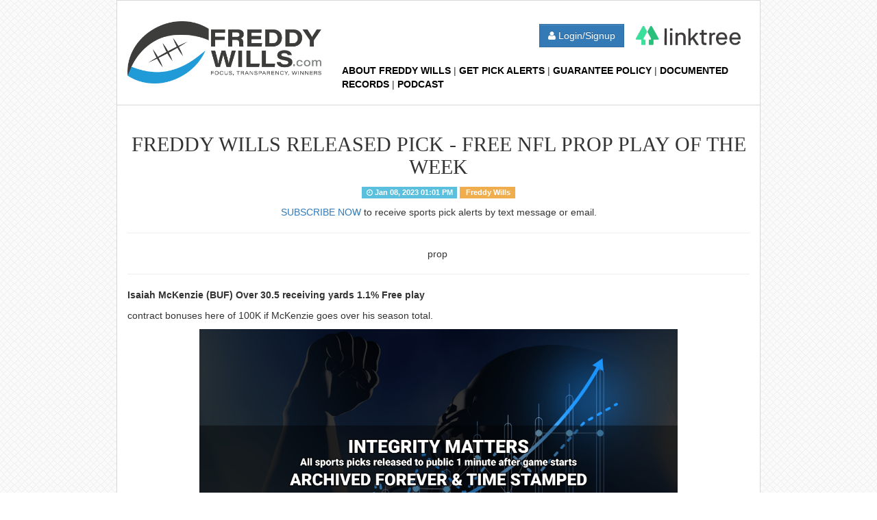

--- FILE ---
content_type: text/html; charset=UTF-8
request_url: https://freddywills.com/pick/8504/free-nfl-prop-play-of-the-week.html
body_size: 7680
content:
<!DOCTYPE html>
<html lang="en">

<head>
    <meta charset="utf-8">
    <meta http-equiv="X-UA-Compatible" content="IE=edge">
    <meta name="viewport" content="width=device-width, initial-scale=1">
    <base href="https://freddywills.com/" />
    <link rel="shortcut icon" href="assets/ico/favicon.png">
    <link rel="icon" type="image/png" href="images/icons/icon16.png">
    <link rel="search" href="https://freddywills.com/search.xml" type="application/opensearchdescription+xml" title="FreddyWills" />
    <link rel="alternate" type="application/rss+xml" title="RSS Feed for FreddyWills.com" href="https://freddywills.com/feed/" />
    <meta name="theme-color" content="#bb1919" />
    
		<title>Free NFL Prop Play of the week </title>
		<link rel="canonical" href="https://freddywills.com/pick/8504/Free NFL Prop Play of the week .html" />
        <meta property="og:title" content="Free NFL Prop Play of the week " />
        <meta property="og:description" content="prop&nbsp;" />
		<meta property="og:type" content="article"/>
        <meta property="og:url" content="https://freddywills.com/pick/8504/Free NFL Prop Play of the week .html" /><meta property="og:image" content="https://freddywills.com/img/integrity_matters.jpg" /><META NAME="ROBOTS" CONTENT="INDEX, FOLLOW" />
		    <meta property="fb:app_id" content="1782268212031849" />
    <meta name="google-signin-scope" content="profile email">
    <meta name="google-signin-client_id" content="588271790721-5p2jjo7vpa1fn9mb1jfaj9k7ife9m68u.apps.googleusercontent.com">
    <link rel="stylesheet" href="//maxcdn.bootstrapcdn.com/bootstrap/3.3.6/css/bootstrap.min.css">


    <style>
        * {
            border-radius: 0px !important;
        }

        .title {
            background-color: #bb1919;
            /*#F5F3F3*/
            border-bottom: #CFCFCF solid thin;
            padding: 0 0 10px 0;
            margin-bottom: 5px;
            color: #FBFBFB;
        }

        .title a {
            text-decoration: none;
            color: #FBFBFB;
        }

        .admin-bar {
            padding-top: 15px;
        }

        h3>a {
            color: #222;
            text-decoration: none;
        }

        h3>a:hover {
            color: #1167a8;
            text-decoration: none;
        }

        a.hashtag {
            color: #bb1919;
            padding-right: 8px;
        }

        .inline-block {
            display: inline-block;
        }

        .share_links {
            padding: 15px;
            margin-bottom: 20px;
        }

        .sidebox_header {
            background-color: #F5F3F3;
            padding: 10px 15px;
        }

        .sidebox_container {
            padding: 5px;
            margin-bottom: 15px;
        }

        .popular_item {
            border-bottom: #F5F3F3 solid thin;
        }

        .nopadding {
            padding: 2px !important;
            margin: 0 !important;
        }

        .footer-thumbs img {
            margin-bottom: 4px;
        }

        .abcRioButton.abcRioButtonBlue {
            margin: 15px auto;
        }

        .btn-social {
            padding-left: 44px !important;
        }

        .dataTable {
            margin-bottom: 20px;
        }

        .dt-buttons {
            margin-top: 3px;
            margin-left: 5px;
        }

        img {
            max-width: 100%;
        }
    </style>
    <!-- HTML5 shim and Respond.js for IE8 support of HTML5 elements and media queries -->
    <!-- WARNING: Respond.js doesn't work if you view the page via file:// -->
    <!--[if lt IE 9]>
      <script src="https://oss.maxcdn.com/html5shiv/3.7.2/html5shiv.min.js"></script>
      <script src="https://oss.maxcdn.com/respond/1.4.2/respond.min.js"></script>
    <![endif]-->
    <script>
        // somewhere in your code after html page load
        function newPopup(url) {
            popupWindow = window.open(
                url, 'popUpWindow', 'height=700,width=800,left=10,top=10,resizable=no,scrollbars=yes,toolbar=no, location=no,menubar=no,location=no,directories=no,status=no')
        }

        function submitForm(formid) {
            $('#' + formid).submit();
        }
        var SanEve = {
            fire: function(name, param1) {
                var evt = document.createEvent("Events")
                evt.initEvent(name, true, true); //true for can bubble, true for cancelable
                evt.param1 = param1;
                document.dispatchEvent(evt);
            },
            testEvents: function(param1) {
                window.addEventListener("foobar", foobar, false); //false to get it in bubble not capture.
                SanEve.fire("foobar", param1);
            }
        };
    </script>
    <style>
        body {
            background: url(img/bg.jpg) repeat;        }

        .pointer {
            cursor: pointer;
        }

        .container {
            max-width: 970px !important;
        }

        .table-out-border {
            border: 1px solid #ddd;
        }

        .table>tbody>tr>td,
        .table>tbody>tr>th,
        .table>tfoot>tr>td,
        .table>tfoot>tr>th,
        .table>thead>tr>td,
        .table>thead>tr>th {
            vertical-align: middle !important;
        }

        .grey-heading-box {
            background: #595959 !important;
            color: #FFFFFF;
        }

        .icon-yellow {
            width: 20px;
            height: 20px;
            border-radius: 50%;
            background: #E79800;
            text-align: center;
            line-height: 22px;
        }

        .btn-push {
            background: #01386E;
            color: #fff;
            position: relative;
        }

        .btn-push:before {
            content: "";
            top: -2px;
            right: 60px;
            width: 0;
            height: 0;
            border-top: 17px solid transparent;
            border-bottom: 18px solid transparent;
            border-right: 17px solid #04386A;
            position: absolute;
        }

        .btn-pend {
            background: #000000;
            color: #fff;
            position: relative;
        }

        .btn-pend:before {
            content: "";
            top: -2px;
            right: 58px;
            width: 0;
            height: 0;
            border-top: 17px solid transparent;
            border-bottom: 18px solid transparent;
            border-right: 17px solid #010101;
            position: absolute;
        }

        .btn-win {
            background: #038201;
            color: #fff;
            position: relative;
        }

        .btn-win:before {
            content: "";
            top: -2px;
            right: 64px;
            width: 0;
            height: 0;
            border-top: 17px solid transparent;
            border-bottom: 18px solid transparent;
            border-right: 17px solid #038201;
            position: absolute;
        }

        .btn-loss {
            background: #DC1F26;
            color: #fff;
            position: relative;
        }

        .btn-loss:before {
            content: "";
            top: -2px;
            right: 60px;
            width: 0;
            height: 0;
            border-top: 17px solid transparent;
            border-bottom: 18px solid transparent;
            border-right: 17px solid #DC1F26;
            position: absolute;
        }

        #header #logo {
            float: left;
            padding: 30px 0px 0px 31px;
        }

        #header {
            /*background: url(../../../../images/header.jpg) no-repeat;*/
            height: 254px;
            padding-right: 4px;
        }

        #header .right {
            width: 565px;
            float: right;
            padding-top: 10px;
        }

        #header .right .left {
            width: 254px;
            float: left;
        }

        #header .right .pay {
            float: right;
            color: #FFF;
            font-size: 13px;
            margin: 0px !important;
            padding: 0px !important;
        }

        #header .right .pay p {
            line-height: 15px;
            vertical-align: top;
            margin: 0px !important;
            padding: 0px !important;
            text-align: right;
        }

        .leftfixdiv {
            position: fixed;
            left: 20px;
            top: 50%;
            margin-top: -130px;
            width: 148px;
            height: 265px;
            z-index: 999;
        }

        .leftfixdiv a {
            min-width: 148px;
            min-height: 58px;
            cursor: pointer;
        }

        .leftfixdiv a img {
            margin-bottom: 5px;
            box-shadow: 0 5px 5px -5px #333;
        }

        .header {
            padding-top: 30px;
            /*padding-bottom: 30px;*/
            background-color: #FFFFFF;
            margin-bottom: 10px;
            border: 1px solid #d7d7d7;
        }

        .header_links {
            margin-top: 20px;
        }

        .header_links a {
            font-weight: bold;
            font-family: "Calibri", Tahoma, Geneva, sans-serif;
            text-transform: uppercase;
            color: #000000;
        }

        .page_body {
            background-color: #FFFFFF;
            padding-top: 30px;
            border: 1px solid #d7d7d7;
        }

        .pick_body {
            background-color: #FFFFFF;
            padding-top: 0px;
            border: 1px solid #d7d7d7;
        }

        .td-Win {
            font-weight: bold;
            color: green;
            text-align: right;
        }

        .td-Loss {
            font-weight: bold;
            color: red;
            text-align: right;
        }

        .footer {
            background-color: #FFFFFF;
            margin-top: 10px;
            padding-top: 30px;
            padding-bottom: 30px;
            border: 1px solid #d7d7d7;
            box-shadow: 0 14px 16px -8px #333;
            margin-bottom: 30px;
        }

        .popover {
            max-width: 676px !important;
            -webkit-box-shadow: 0px 0px 98px 10px rgba(0, 0, 0, 0.52);
            -moz-box-shadow: 0px 0px 98px 10px rgba(0, 0, 0, 0.52);
            box-shadow: 0px 0px 98px 10px rgba(0, 0, 0, 0.52);
        }

        .popover-title {
            background-color: #265a88;
            border-color: #204d74;
            background-image: linear-gradient(to bottom, #337ab7 0, #265a88 100%);
            background-repeat: repeat-x;
            text-shadow: 0 -1px 0 rgba(0, 0, 0, .2);
            color: #fff;
            font-weight: bold;
        }
    </style>
</head>

<body>
    <div class="container">
        <div class="col-xs-121 header">
            <a href="https://freddywills.com/">
                <div class="col-sm-4"> <img src="img/freddy.png" class="img-responsive pull-left" width="480" height="148" /> </div>
            </a>
            <div class="col-sm-8">
                <div class="social_login pull-right">
                    
                        <button type="button" class="btn btn-primary" data-toggle="modal" data-target="#modalLogin"><i class="fa fa-user"></i> Login/Signup </button>

                    
                    <!-- <a class="btn" href="https://twitter.com/freddywills" title="Follow on Twitter @freddywills" style="background: #38A1F3;border-color: #38A1F3; color: white;"><i class="fa fa-twitter"></i></a>
    
        <a class="btn" href="https://www.instagram.com/ncaafpicks/" title="Follow on Instagram @ncaafpicks" style="background: #bc2a8d;border-color: #bc2a8d; color: white;"><i class="fa fa-instagram"></i></a>

        <a class="btn" href="https://www.facebook.com/collegefootballbetting/" title="Follow on Facebook" style="background: #3b5998;border-color: #3b5998; color: white;"><i class="fa fa-facebook"></i></a>

        <a class="btn" href="https://www.youtube.com/user/dynamicmetsfan/featured" title="Follow on YouTube" style="background: #FF0000;border-color: #FF0000; color: white;"><i class="fa fa-youtube"></i></a> -->

                    <a class="btn" target="_blank" href="https://linktr.ee/freddywills" title="Where to find Freddy?"><img src="img/linktree-logo-0.png" style="height:28px;" /></a>

                </div>
                <div class="clearfix"></div>

                <div class="header_links pull-right">
                    <a href="https://freddywills.com/page/4">About Freddy Wills</a> | <a href="https://freddywills.com/profile/">Get Pick Alerts</a> | <a href="https://freddywills.com/page/1">Guarantee Policy</a> | <a href="https://freddywills.com/records">Documented Records</a> | <a href="https://itunes.apple.com/us/podcast/college-football-betting-advice/id1034638781?mt=2">Podcast</a>
                </div>
                <div class="clearfix"></div>
                <br>
            </div>
            <div class="clearfix"></div>
        </div>

    </div><!-- <div class="integraty" style="margin-top: -8px;">
    <img src="https://freddywills.com/img/integrity_matters.png?v=2" style="width:100%">
</div> -->

<div class="container" style="margin-top:-70px">
  <div class="col-xs-12 pick_body">
    <div class="page-header text-center ">
    	<!--<h1 class="text-danger text-center" style="font-family:fantasy">**INTEGRITY MATTERS**</h1>-->

        <h2 class="text-center" style="font-family:fantasy">FREDDY WILLS RELEASED PICK - FREE NFL PROP PLAY OF THE WEEK </h2>

        <p><span class="label label-info"><i class="fa fa-clock-o"></i> Jan 08, 2023 01:01 PM</span> <span class="label label-warning"><i class="fa fa-user-o"></i> Freddy Wills</span></p>
        <a href="http://freddywills.com/profile">SUBSCRIBE NOW</a> to receive sports pick alerts by text message or email.</p>
      
	<hr><p><p>prop&nbsp;</p></p>    </div>
    
    <article class="zzz"> 
      <!-- google_ad_section_start --> 

      <p class="bottom_line_text"><strong>Isaiah McKenzie (BUF) Over 30.5 receiving yards 1.1% Free play</strong></p>
<p class="bottom_line_text">contract bonuses here of 100K if McKenzie goes over his season total.</p> 
      <!-- google_ad_section_end --> 
      
      <p><img style="display: block; margin-left: auto; margin-right: auto;" src="https://freddywills.com/uploads/72ceacc6cb799814b77faee0fb529569.png" alt="" width="698" height="393"></p>

      <!-- <hr>  -->
      <!-- <a href="https://itunes.apple.com/us/podcast/college-football-betting-advice/id1034638781?mt=2" class="btn btn-social btn-vk" style="padding-left: 44px;"><i class="fa fa-apple"></i> Subscribe on iTunes</a> <br><br> <a href="https://twitter.com/freddywills" class="twitter-follow-button" data-size="large" data-show-count="true">Follow @freddywills</a> -->
      <a class="" target="_blank" href="https://linktr.ee/freddywills" title="Where to find Freddy?" style="font-size: 20px;display: block;text-align: center;">Where to find Freddy?<br><img src="img/linktree-logo-0.png" style="height: 28px;"></a>

      <br>
      <script type="text/javascript" src="http://js.commission.bz/javascript.php?prefix=3xqgkZNcdpByi6yi6t2SVmNd7ZgqdRLk&amp;media=135&amp;campaign=1"></script>
      
    </article>
        <br>
          </div>
</div><div class="container">
  <div class="footer">
 <div class="col-xs-12 col-md-4"><strong>Partners</strong>
        <ul>
          <li> <a href="https://sportsbetcapping.com">Affiliate Sports Picks</a></li>
<li> <a href="https://sportsbetcapping.com/free-sports-picks/">Free Sports Picks</a></li>
<li><a href=https://sportsbetcapping.com/sports-schedule/>Sports Picks by Schedule</a></li>
 <li> <a href="https://sportsbetcapping.com/mlb-betting-advice/">Buy MLB Picks</a></li>
          <li> <a href="https://freddywills.com/become-an-affiliate/">Become an Affiliate</a></li>
          
</div>
    
      <div class="col-xs-12 col-md-4 text-center">
          <img src="img/freddy.png" class="img-responsive" width="480" height="148" style="margin: 65px 0 30px 0;">

          <a class="btn" href="https://twitter.com/freddywills" title="Follow on Twitter" style="background: #38A1F3;border-color: #38A1F3; color: white;"><i class="fa fa-twitter"></i> @Twitter</a>
    
            <a class="btn" href="https://www.instagram.com/ncaafpicks/" title="Follow on Instagram" style="background: #bc2a8d;border-color: #bc2a8d; color: white;"><i class="fa fa-instagram"></i> @Instagram</a>

            <a class="btn" href="https://www.facebook.com/collegefootballbetting/" title="Follow on Facebook" style="background: #3b5998;border-color: #3b5998; color: white;"><i class="fa fa-facebook"></i> @Facebook</a>


            <a class="btn" href="https://www.youtube.com/user/dynamicmetsfan/featured" title="Follow on YouTube" style="background: #FF0000;border-color: #FF0000; color: white; margin-top: 4px;"><i class="fa fa-youtube"></i> @YouTube</a>

    </div>
      <div class="col-xs-12 col-md-4"><strong>Tools &amp; Resources</strong>
        <ul>
          <li> <a href="mailto:fw@freddywills.com">Email Freddy</a></li>
<li> <a href="https://freddywills.com/why-invest-in-freddy-wills">Why Invest In Freddy</a></li>
<li><a href=https://freddywills.com/footballroi.pdf>All Football Picks ROI</a></li>
 <li> <a href="https://freddywills.com/ncaafpod.pdf">Freddy Wills POD Reports</a></li>
<li> <a href="trends">Freddy's Trends</a></li>
          <li> <a href="https://linktr.ee/freddywills">Freddy Wills LINK TREE</a></li>
          <li> <a href="./blogarticles">Freddy Wills Blog</a></li>          
          <li> <a href="https://freddywills.com/why-invest-in-freddy-wills">Why Invest In Freddy</a></li>
   <li> <a href="college-football-odds">College Football Odds</a></li>
         
          
        </ul>
      </div>
      <div class="clearfix"></div>
    </div>
  <div class="clearfix"></div>

    <div class="col-xs-12 text-center"> <small>site design / logo &copy; 2008 - 2026 freddywills.com</small> </div>
    <div class="col-xs-12">
          </div>
    
    <div class="clearfix"></div>
    
  </div>
</div>
<!--/footer--> <!-- Modal -->
<div class="modal fade" id="myModal" tabindex="-1" role="dialog" aria-labelledby="myModalLabel">
  <div class="modal-dialog" role="document">
    <div class="modal-content">
      <div class="modal-header">
        <button type="button" class="close" data-dismiss="modal" aria-label="Close"><span aria-hidden="true">&times;</span></button>
        <h4 class="modal-title" id="myModalLabel">Modal title</h4>
      </div>
      <div class="modal-body" id="myModalBody"> </div>
      <div class="modal-footer">
        <button type="button" class="btn btn-default" data-dismiss="modal">Close</button>
      </div>
    </div>
  </div>
</div>

<script src="/js/index.js"></script>
<script>document.addEventListener('DOMContentLoaded', jqueryLoaded);</script>
<script src="//code.jquery.com/jquery-3.4.1.min.js"></script>
<script src="//maxcdn.bootstrapcdn.com/bootstrap/3.3.7/js/bootstrap.min.js"></script>
<script src="https://cdnjs.cloudflare.com/ajax/libs/moment.js/2.24.0/moment.min.js" integrity="sha256-4iQZ6BVL4qNKlQ27TExEhBN1HFPvAvAMbFavKKosSWQ=" crossorigin="anonymous"></script>
<script src="https://cdnjs.cloudflare.com/ajax/libs/bootstrap-datetimepicker/4.17.47/js/bootstrap-datetimepicker.min.js" integrity="sha256-5YmaxAwMjIpMrVlK84Y/+NjCpKnFYa8bWWBbUHSBGfU=" crossorigin="anonymous"></script>

    <script type="text/javascript" src="//platform-api.sharethis.com/js/sharethis.js#property=598ee84f1af0540011469886&product=inline-share-buttons" async='async'></script>


    <script defer src="//platform.twitter.com/widgets.js" charset="utf-8"></script>
    <script defer src="https://apis.google.com/js/api:client.js"></script>
    <script defer src="https://www.google.com/recaptcha/api.js"></script>
        <!-- Modal -->
    <div class="modal fade" id="modalLogin" tabindex="-1" role="dialog" aria-labelledby="myModalLabel">
    <div class="modal-dialog" role="document">
        <div class="modal-content">
        <div class="modal-header">
            <button type="button" class="close" data-dismiss="modal" aria-label="Close"><span aria-hidden="true">&times;</span></button>
            <h4 class="modal-title" id="modalLoginLabel">Login/Signup</h4>
        </div>
        <div class="modal-body text-center" id="modalLoginBody">
      
            <div id="divSocialLoginContainer">
                <a href="#" onClick="fblogin()" class="btn btn-social btn-facebook"><i class="fa fa-facebook"></i> Login/Signup with Facebook</a>
                <br><br>
                <a href="#"  class=" btn btn-social btn-google" id="google-signin-button"><i class="fa fa-google"></i> Login/Signup with Google</a>
                <br><br>
                <a href="" class="btn btn-social btn-twitter"><i class="fa fa-twitter"></i> Login/Signup with Twitter</a>
                <br><br>
                <a href="#" id="LoginWithAmazon">
                    <img border="0" alt="Login with Amazon"
                    src="https://images-na.ssl-images-amazon.com/images/G/01/lwa/btnLWA_gold_156x32.png"
                    width="156" height="32" />
                </a>
                <br><br><button onclick="emailLoginShow();" class="btn btn-sm btn-primary">Login/Signup via Email</button>
            </div>         
            <br>
            
            <div class="padding:15px;"></div>
                  <div class="col-sm-8 col-sm-offset-2" id="divLoginContainer">
                  <div class="form-group">
                  <p class="text-danger" id="ajax-error"></p><br>
                    <input type="email" placeholder="Email" id="loginEmail" class="form-control col-sm-12 col-md-7"/></div>
                    <div class="form-group">
                    <br><br>
                    <div class="g-recaptcha  col-sm-12 col-md-7" data-sitekey="6LdGWC4UAAAAAMA-Pmhjg48e7VzY48tmOr_cqn2v"></div>
                    </div>
                    <div class="clearfix"></div>
                    <div class="form-group">
                    <div class="clearfix"></div>
                    <br><br>
                    <button onclick="emailLogin();" id="btnEmailLoginContinue" class="btn btn-sm btn-primary">Continue</button>
                    </div>
                    </div>
                    <div class="clearfix"></div>
      </div>
      <div class="modal-footer">
        <button type="button" class="btn btn-default" data-dismiss="modal">Close</button>
      </div>
        </div>
    </div>
    </div>
        <script>
        
        var googleUser = {};
        var startGoogleApp = function() {
            if(!window.gapi){
                setTimeout(startGoogleApp, 50);
                return;
            }
            gapi.load('auth2', function(){
                // Retrieve the singleton for the GoogleAuth library and set up the client.
                auth2 = gapi.auth2.init({
                    client_id: '588271790721-5p2jjo7vpa1fn9mb1jfaj9k7ife9m68u.apps.googleusercontent.com',
                    cookiepolicy: 'single_host_origin',
                    // Request scopes in addition to 'profile' and 'email'
                    //scope: 'additional_scope'
                });
                attachSignin(document.getElementById('google-signin-button'));
            });
        };
        function attachSignin(element) {
            //console.log(element.id);
            auth2.attachClickHandler(element, {}, onGoogleSignIn, function(error) {
                console.log(JSON.stringify(error, undefined, 2));
                alert('Login failed. It may be because of Incognito/Private browser mode.');
            });
        }
        function onGoogleSignIn(googleUser) {
            // Useful data for your client-side scripts:
            var profile = googleUser.getBasicProfile();
            /*
            console.log("ID: " + profile.getId()); // Don't send this directly to your server!
            console.log('Full Name: ' + profile.getName());
            console.log('Given Name: ' + profile.getGivenName());
            console.log('Family Name: ' + profile.getFamilyName());
            console.log("Image URL: " + profile.getImageUrl());
            console.log("Email: " + profile.getEmail());
            */
            // The ID token you need to pass to your backend:
            var id_token = googleUser.getAuthResponse().id_token;
            //console.log("ID Token: " + id_token);
            
            $.ajax({
                method: "POST",
                url: "inc/ajax.php",
                data: { action: "gmailLogin", 'id_token': id_token}
            }).done(function( msg ) {
                $('#ajax-error').html('');
                //alert( "Data Saved: " + msg );
                //window.location.reload();
                if(msg.result=="success"){
                    $('#divLoginContainer').html(msg.info);
                     window.location.reload();                 }else{
                    $('#ajax-error').html(msg.info);
                }
            });
        };
        startGoogleApp();
    </script>
        <script defer>
        window.fbAsyncInit = function() {
            FB.init({
            appId      : '1782268212031849',
            xfbml      : true,
            status     : true, // check login status
            cookie     : true, // enable cookies to allow the server to access the session
            version    : 'v3.1'
            });
        };

        (function(d, s, id){
            var js, fjs = d.getElementsByTagName(s)[0];
            if (d.getElementById(id)) {return;}
            js = d.createElement(s); js.id = id;
            js.src = "//connect.facebook.net/en_US/sdk.js";
            fjs.parentNode.insertBefore(js, fjs);
        }(document, 'script', 'facebook-jssdk'));


        function fblogin(){
            FB.login(function(response) {
                if (response.status === 'connected') {
                    loginScopeCheck();
                }
            }, {scope: 'public_profile,email',auth_type: 'rerequest'});
        }

        function loginScopeCheck() {

            //console.log('Welcome!  Fetching your information.... ');
            FB.api('/me?fields=name,email', function(response) {
                //console.log(response);
                if(!response.hasOwnProperty("name")){
                    return;
                }
                var access_token =   FB.getAuthResponse()['accessToken'];
                //console.log(access_token);
                //console.log('Successful login for: ' + response.name);
                //document.getElementById('status').innerHTML ='Thanks for logging in, ' + response.name + '!';
                if(response.hasOwnProperty("email") && response.email){
                    window.location = "https://freddywills.com/?fb_access_token="+access_token;
                }else{
                    alert('Please enable the email checkbox while authorizing Facebook login.');
                }
            });
        }
    </script>
        <div id="amazon-root"></div>
    <script  defer>
        window.onAmazonLoginReady = function() {
            amazon.Login.setClientId('amzn1.application-oa2-client.cbfca7bdfe9a4978aaa579b043655b01');
        };
        (function(d) {
            var a = d.createElement('script'); a.type = 'text/javascript';
            a.async = true; a.id = 'amazon-login-sdk';
            a.src = 'https://assets.loginwithamazon.com/sdk/na/login1.js';
            d.getElementById('amazon-root').appendChild(a);
        })(document);


        var btnLoginWithAmazon = document.getElementById('LoginWithAmazon');
        if(btnLoginWithAmazon){
            btnLoginWithAmazon.onclick = function() {
                setTimeout(window.doAmazonLogin, 1);
                return false;
            };
        }


        window.doAmazonLogin = function () {
            options = {};
            options.scope = 'profile';
            amazon.Login.authorize(options, function (response) {
                if (response.error) {
                    alert('Amazon login error ' + response.error);
                    return;
                }
                window.location = "https://freddywills.com/?az_access_token="+response.access_token;
            });
        };
        </script>
    </body></html>

--- FILE ---
content_type: text/html; charset=utf-8
request_url: https://www.google.com/recaptcha/api2/anchor?ar=1&k=6LdGWC4UAAAAAMA-Pmhjg48e7VzY48tmOr_cqn2v&co=aHR0cHM6Ly9mcmVkZHl3aWxscy5jb206NDQz&hl=en&v=PoyoqOPhxBO7pBk68S4YbpHZ&size=normal&anchor-ms=20000&execute-ms=30000&cb=u05c4vyel6bw
body_size: 49688
content:
<!DOCTYPE HTML><html dir="ltr" lang="en"><head><meta http-equiv="Content-Type" content="text/html; charset=UTF-8">
<meta http-equiv="X-UA-Compatible" content="IE=edge">
<title>reCAPTCHA</title>
<style type="text/css">
/* cyrillic-ext */
@font-face {
  font-family: 'Roboto';
  font-style: normal;
  font-weight: 400;
  font-stretch: 100%;
  src: url(//fonts.gstatic.com/s/roboto/v48/KFO7CnqEu92Fr1ME7kSn66aGLdTylUAMa3GUBHMdazTgWw.woff2) format('woff2');
  unicode-range: U+0460-052F, U+1C80-1C8A, U+20B4, U+2DE0-2DFF, U+A640-A69F, U+FE2E-FE2F;
}
/* cyrillic */
@font-face {
  font-family: 'Roboto';
  font-style: normal;
  font-weight: 400;
  font-stretch: 100%;
  src: url(//fonts.gstatic.com/s/roboto/v48/KFO7CnqEu92Fr1ME7kSn66aGLdTylUAMa3iUBHMdazTgWw.woff2) format('woff2');
  unicode-range: U+0301, U+0400-045F, U+0490-0491, U+04B0-04B1, U+2116;
}
/* greek-ext */
@font-face {
  font-family: 'Roboto';
  font-style: normal;
  font-weight: 400;
  font-stretch: 100%;
  src: url(//fonts.gstatic.com/s/roboto/v48/KFO7CnqEu92Fr1ME7kSn66aGLdTylUAMa3CUBHMdazTgWw.woff2) format('woff2');
  unicode-range: U+1F00-1FFF;
}
/* greek */
@font-face {
  font-family: 'Roboto';
  font-style: normal;
  font-weight: 400;
  font-stretch: 100%;
  src: url(//fonts.gstatic.com/s/roboto/v48/KFO7CnqEu92Fr1ME7kSn66aGLdTylUAMa3-UBHMdazTgWw.woff2) format('woff2');
  unicode-range: U+0370-0377, U+037A-037F, U+0384-038A, U+038C, U+038E-03A1, U+03A3-03FF;
}
/* math */
@font-face {
  font-family: 'Roboto';
  font-style: normal;
  font-weight: 400;
  font-stretch: 100%;
  src: url(//fonts.gstatic.com/s/roboto/v48/KFO7CnqEu92Fr1ME7kSn66aGLdTylUAMawCUBHMdazTgWw.woff2) format('woff2');
  unicode-range: U+0302-0303, U+0305, U+0307-0308, U+0310, U+0312, U+0315, U+031A, U+0326-0327, U+032C, U+032F-0330, U+0332-0333, U+0338, U+033A, U+0346, U+034D, U+0391-03A1, U+03A3-03A9, U+03B1-03C9, U+03D1, U+03D5-03D6, U+03F0-03F1, U+03F4-03F5, U+2016-2017, U+2034-2038, U+203C, U+2040, U+2043, U+2047, U+2050, U+2057, U+205F, U+2070-2071, U+2074-208E, U+2090-209C, U+20D0-20DC, U+20E1, U+20E5-20EF, U+2100-2112, U+2114-2115, U+2117-2121, U+2123-214F, U+2190, U+2192, U+2194-21AE, U+21B0-21E5, U+21F1-21F2, U+21F4-2211, U+2213-2214, U+2216-22FF, U+2308-230B, U+2310, U+2319, U+231C-2321, U+2336-237A, U+237C, U+2395, U+239B-23B7, U+23D0, U+23DC-23E1, U+2474-2475, U+25AF, U+25B3, U+25B7, U+25BD, U+25C1, U+25CA, U+25CC, U+25FB, U+266D-266F, U+27C0-27FF, U+2900-2AFF, U+2B0E-2B11, U+2B30-2B4C, U+2BFE, U+3030, U+FF5B, U+FF5D, U+1D400-1D7FF, U+1EE00-1EEFF;
}
/* symbols */
@font-face {
  font-family: 'Roboto';
  font-style: normal;
  font-weight: 400;
  font-stretch: 100%;
  src: url(//fonts.gstatic.com/s/roboto/v48/KFO7CnqEu92Fr1ME7kSn66aGLdTylUAMaxKUBHMdazTgWw.woff2) format('woff2');
  unicode-range: U+0001-000C, U+000E-001F, U+007F-009F, U+20DD-20E0, U+20E2-20E4, U+2150-218F, U+2190, U+2192, U+2194-2199, U+21AF, U+21E6-21F0, U+21F3, U+2218-2219, U+2299, U+22C4-22C6, U+2300-243F, U+2440-244A, U+2460-24FF, U+25A0-27BF, U+2800-28FF, U+2921-2922, U+2981, U+29BF, U+29EB, U+2B00-2BFF, U+4DC0-4DFF, U+FFF9-FFFB, U+10140-1018E, U+10190-1019C, U+101A0, U+101D0-101FD, U+102E0-102FB, U+10E60-10E7E, U+1D2C0-1D2D3, U+1D2E0-1D37F, U+1F000-1F0FF, U+1F100-1F1AD, U+1F1E6-1F1FF, U+1F30D-1F30F, U+1F315, U+1F31C, U+1F31E, U+1F320-1F32C, U+1F336, U+1F378, U+1F37D, U+1F382, U+1F393-1F39F, U+1F3A7-1F3A8, U+1F3AC-1F3AF, U+1F3C2, U+1F3C4-1F3C6, U+1F3CA-1F3CE, U+1F3D4-1F3E0, U+1F3ED, U+1F3F1-1F3F3, U+1F3F5-1F3F7, U+1F408, U+1F415, U+1F41F, U+1F426, U+1F43F, U+1F441-1F442, U+1F444, U+1F446-1F449, U+1F44C-1F44E, U+1F453, U+1F46A, U+1F47D, U+1F4A3, U+1F4B0, U+1F4B3, U+1F4B9, U+1F4BB, U+1F4BF, U+1F4C8-1F4CB, U+1F4D6, U+1F4DA, U+1F4DF, U+1F4E3-1F4E6, U+1F4EA-1F4ED, U+1F4F7, U+1F4F9-1F4FB, U+1F4FD-1F4FE, U+1F503, U+1F507-1F50B, U+1F50D, U+1F512-1F513, U+1F53E-1F54A, U+1F54F-1F5FA, U+1F610, U+1F650-1F67F, U+1F687, U+1F68D, U+1F691, U+1F694, U+1F698, U+1F6AD, U+1F6B2, U+1F6B9-1F6BA, U+1F6BC, U+1F6C6-1F6CF, U+1F6D3-1F6D7, U+1F6E0-1F6EA, U+1F6F0-1F6F3, U+1F6F7-1F6FC, U+1F700-1F7FF, U+1F800-1F80B, U+1F810-1F847, U+1F850-1F859, U+1F860-1F887, U+1F890-1F8AD, U+1F8B0-1F8BB, U+1F8C0-1F8C1, U+1F900-1F90B, U+1F93B, U+1F946, U+1F984, U+1F996, U+1F9E9, U+1FA00-1FA6F, U+1FA70-1FA7C, U+1FA80-1FA89, U+1FA8F-1FAC6, U+1FACE-1FADC, U+1FADF-1FAE9, U+1FAF0-1FAF8, U+1FB00-1FBFF;
}
/* vietnamese */
@font-face {
  font-family: 'Roboto';
  font-style: normal;
  font-weight: 400;
  font-stretch: 100%;
  src: url(//fonts.gstatic.com/s/roboto/v48/KFO7CnqEu92Fr1ME7kSn66aGLdTylUAMa3OUBHMdazTgWw.woff2) format('woff2');
  unicode-range: U+0102-0103, U+0110-0111, U+0128-0129, U+0168-0169, U+01A0-01A1, U+01AF-01B0, U+0300-0301, U+0303-0304, U+0308-0309, U+0323, U+0329, U+1EA0-1EF9, U+20AB;
}
/* latin-ext */
@font-face {
  font-family: 'Roboto';
  font-style: normal;
  font-weight: 400;
  font-stretch: 100%;
  src: url(//fonts.gstatic.com/s/roboto/v48/KFO7CnqEu92Fr1ME7kSn66aGLdTylUAMa3KUBHMdazTgWw.woff2) format('woff2');
  unicode-range: U+0100-02BA, U+02BD-02C5, U+02C7-02CC, U+02CE-02D7, U+02DD-02FF, U+0304, U+0308, U+0329, U+1D00-1DBF, U+1E00-1E9F, U+1EF2-1EFF, U+2020, U+20A0-20AB, U+20AD-20C0, U+2113, U+2C60-2C7F, U+A720-A7FF;
}
/* latin */
@font-face {
  font-family: 'Roboto';
  font-style: normal;
  font-weight: 400;
  font-stretch: 100%;
  src: url(//fonts.gstatic.com/s/roboto/v48/KFO7CnqEu92Fr1ME7kSn66aGLdTylUAMa3yUBHMdazQ.woff2) format('woff2');
  unicode-range: U+0000-00FF, U+0131, U+0152-0153, U+02BB-02BC, U+02C6, U+02DA, U+02DC, U+0304, U+0308, U+0329, U+2000-206F, U+20AC, U+2122, U+2191, U+2193, U+2212, U+2215, U+FEFF, U+FFFD;
}
/* cyrillic-ext */
@font-face {
  font-family: 'Roboto';
  font-style: normal;
  font-weight: 500;
  font-stretch: 100%;
  src: url(//fonts.gstatic.com/s/roboto/v48/KFO7CnqEu92Fr1ME7kSn66aGLdTylUAMa3GUBHMdazTgWw.woff2) format('woff2');
  unicode-range: U+0460-052F, U+1C80-1C8A, U+20B4, U+2DE0-2DFF, U+A640-A69F, U+FE2E-FE2F;
}
/* cyrillic */
@font-face {
  font-family: 'Roboto';
  font-style: normal;
  font-weight: 500;
  font-stretch: 100%;
  src: url(//fonts.gstatic.com/s/roboto/v48/KFO7CnqEu92Fr1ME7kSn66aGLdTylUAMa3iUBHMdazTgWw.woff2) format('woff2');
  unicode-range: U+0301, U+0400-045F, U+0490-0491, U+04B0-04B1, U+2116;
}
/* greek-ext */
@font-face {
  font-family: 'Roboto';
  font-style: normal;
  font-weight: 500;
  font-stretch: 100%;
  src: url(//fonts.gstatic.com/s/roboto/v48/KFO7CnqEu92Fr1ME7kSn66aGLdTylUAMa3CUBHMdazTgWw.woff2) format('woff2');
  unicode-range: U+1F00-1FFF;
}
/* greek */
@font-face {
  font-family: 'Roboto';
  font-style: normal;
  font-weight: 500;
  font-stretch: 100%;
  src: url(//fonts.gstatic.com/s/roboto/v48/KFO7CnqEu92Fr1ME7kSn66aGLdTylUAMa3-UBHMdazTgWw.woff2) format('woff2');
  unicode-range: U+0370-0377, U+037A-037F, U+0384-038A, U+038C, U+038E-03A1, U+03A3-03FF;
}
/* math */
@font-face {
  font-family: 'Roboto';
  font-style: normal;
  font-weight: 500;
  font-stretch: 100%;
  src: url(//fonts.gstatic.com/s/roboto/v48/KFO7CnqEu92Fr1ME7kSn66aGLdTylUAMawCUBHMdazTgWw.woff2) format('woff2');
  unicode-range: U+0302-0303, U+0305, U+0307-0308, U+0310, U+0312, U+0315, U+031A, U+0326-0327, U+032C, U+032F-0330, U+0332-0333, U+0338, U+033A, U+0346, U+034D, U+0391-03A1, U+03A3-03A9, U+03B1-03C9, U+03D1, U+03D5-03D6, U+03F0-03F1, U+03F4-03F5, U+2016-2017, U+2034-2038, U+203C, U+2040, U+2043, U+2047, U+2050, U+2057, U+205F, U+2070-2071, U+2074-208E, U+2090-209C, U+20D0-20DC, U+20E1, U+20E5-20EF, U+2100-2112, U+2114-2115, U+2117-2121, U+2123-214F, U+2190, U+2192, U+2194-21AE, U+21B0-21E5, U+21F1-21F2, U+21F4-2211, U+2213-2214, U+2216-22FF, U+2308-230B, U+2310, U+2319, U+231C-2321, U+2336-237A, U+237C, U+2395, U+239B-23B7, U+23D0, U+23DC-23E1, U+2474-2475, U+25AF, U+25B3, U+25B7, U+25BD, U+25C1, U+25CA, U+25CC, U+25FB, U+266D-266F, U+27C0-27FF, U+2900-2AFF, U+2B0E-2B11, U+2B30-2B4C, U+2BFE, U+3030, U+FF5B, U+FF5D, U+1D400-1D7FF, U+1EE00-1EEFF;
}
/* symbols */
@font-face {
  font-family: 'Roboto';
  font-style: normal;
  font-weight: 500;
  font-stretch: 100%;
  src: url(//fonts.gstatic.com/s/roboto/v48/KFO7CnqEu92Fr1ME7kSn66aGLdTylUAMaxKUBHMdazTgWw.woff2) format('woff2');
  unicode-range: U+0001-000C, U+000E-001F, U+007F-009F, U+20DD-20E0, U+20E2-20E4, U+2150-218F, U+2190, U+2192, U+2194-2199, U+21AF, U+21E6-21F0, U+21F3, U+2218-2219, U+2299, U+22C4-22C6, U+2300-243F, U+2440-244A, U+2460-24FF, U+25A0-27BF, U+2800-28FF, U+2921-2922, U+2981, U+29BF, U+29EB, U+2B00-2BFF, U+4DC0-4DFF, U+FFF9-FFFB, U+10140-1018E, U+10190-1019C, U+101A0, U+101D0-101FD, U+102E0-102FB, U+10E60-10E7E, U+1D2C0-1D2D3, U+1D2E0-1D37F, U+1F000-1F0FF, U+1F100-1F1AD, U+1F1E6-1F1FF, U+1F30D-1F30F, U+1F315, U+1F31C, U+1F31E, U+1F320-1F32C, U+1F336, U+1F378, U+1F37D, U+1F382, U+1F393-1F39F, U+1F3A7-1F3A8, U+1F3AC-1F3AF, U+1F3C2, U+1F3C4-1F3C6, U+1F3CA-1F3CE, U+1F3D4-1F3E0, U+1F3ED, U+1F3F1-1F3F3, U+1F3F5-1F3F7, U+1F408, U+1F415, U+1F41F, U+1F426, U+1F43F, U+1F441-1F442, U+1F444, U+1F446-1F449, U+1F44C-1F44E, U+1F453, U+1F46A, U+1F47D, U+1F4A3, U+1F4B0, U+1F4B3, U+1F4B9, U+1F4BB, U+1F4BF, U+1F4C8-1F4CB, U+1F4D6, U+1F4DA, U+1F4DF, U+1F4E3-1F4E6, U+1F4EA-1F4ED, U+1F4F7, U+1F4F9-1F4FB, U+1F4FD-1F4FE, U+1F503, U+1F507-1F50B, U+1F50D, U+1F512-1F513, U+1F53E-1F54A, U+1F54F-1F5FA, U+1F610, U+1F650-1F67F, U+1F687, U+1F68D, U+1F691, U+1F694, U+1F698, U+1F6AD, U+1F6B2, U+1F6B9-1F6BA, U+1F6BC, U+1F6C6-1F6CF, U+1F6D3-1F6D7, U+1F6E0-1F6EA, U+1F6F0-1F6F3, U+1F6F7-1F6FC, U+1F700-1F7FF, U+1F800-1F80B, U+1F810-1F847, U+1F850-1F859, U+1F860-1F887, U+1F890-1F8AD, U+1F8B0-1F8BB, U+1F8C0-1F8C1, U+1F900-1F90B, U+1F93B, U+1F946, U+1F984, U+1F996, U+1F9E9, U+1FA00-1FA6F, U+1FA70-1FA7C, U+1FA80-1FA89, U+1FA8F-1FAC6, U+1FACE-1FADC, U+1FADF-1FAE9, U+1FAF0-1FAF8, U+1FB00-1FBFF;
}
/* vietnamese */
@font-face {
  font-family: 'Roboto';
  font-style: normal;
  font-weight: 500;
  font-stretch: 100%;
  src: url(//fonts.gstatic.com/s/roboto/v48/KFO7CnqEu92Fr1ME7kSn66aGLdTylUAMa3OUBHMdazTgWw.woff2) format('woff2');
  unicode-range: U+0102-0103, U+0110-0111, U+0128-0129, U+0168-0169, U+01A0-01A1, U+01AF-01B0, U+0300-0301, U+0303-0304, U+0308-0309, U+0323, U+0329, U+1EA0-1EF9, U+20AB;
}
/* latin-ext */
@font-face {
  font-family: 'Roboto';
  font-style: normal;
  font-weight: 500;
  font-stretch: 100%;
  src: url(//fonts.gstatic.com/s/roboto/v48/KFO7CnqEu92Fr1ME7kSn66aGLdTylUAMa3KUBHMdazTgWw.woff2) format('woff2');
  unicode-range: U+0100-02BA, U+02BD-02C5, U+02C7-02CC, U+02CE-02D7, U+02DD-02FF, U+0304, U+0308, U+0329, U+1D00-1DBF, U+1E00-1E9F, U+1EF2-1EFF, U+2020, U+20A0-20AB, U+20AD-20C0, U+2113, U+2C60-2C7F, U+A720-A7FF;
}
/* latin */
@font-face {
  font-family: 'Roboto';
  font-style: normal;
  font-weight: 500;
  font-stretch: 100%;
  src: url(//fonts.gstatic.com/s/roboto/v48/KFO7CnqEu92Fr1ME7kSn66aGLdTylUAMa3yUBHMdazQ.woff2) format('woff2');
  unicode-range: U+0000-00FF, U+0131, U+0152-0153, U+02BB-02BC, U+02C6, U+02DA, U+02DC, U+0304, U+0308, U+0329, U+2000-206F, U+20AC, U+2122, U+2191, U+2193, U+2212, U+2215, U+FEFF, U+FFFD;
}
/* cyrillic-ext */
@font-face {
  font-family: 'Roboto';
  font-style: normal;
  font-weight: 900;
  font-stretch: 100%;
  src: url(//fonts.gstatic.com/s/roboto/v48/KFO7CnqEu92Fr1ME7kSn66aGLdTylUAMa3GUBHMdazTgWw.woff2) format('woff2');
  unicode-range: U+0460-052F, U+1C80-1C8A, U+20B4, U+2DE0-2DFF, U+A640-A69F, U+FE2E-FE2F;
}
/* cyrillic */
@font-face {
  font-family: 'Roboto';
  font-style: normal;
  font-weight: 900;
  font-stretch: 100%;
  src: url(//fonts.gstatic.com/s/roboto/v48/KFO7CnqEu92Fr1ME7kSn66aGLdTylUAMa3iUBHMdazTgWw.woff2) format('woff2');
  unicode-range: U+0301, U+0400-045F, U+0490-0491, U+04B0-04B1, U+2116;
}
/* greek-ext */
@font-face {
  font-family: 'Roboto';
  font-style: normal;
  font-weight: 900;
  font-stretch: 100%;
  src: url(//fonts.gstatic.com/s/roboto/v48/KFO7CnqEu92Fr1ME7kSn66aGLdTylUAMa3CUBHMdazTgWw.woff2) format('woff2');
  unicode-range: U+1F00-1FFF;
}
/* greek */
@font-face {
  font-family: 'Roboto';
  font-style: normal;
  font-weight: 900;
  font-stretch: 100%;
  src: url(//fonts.gstatic.com/s/roboto/v48/KFO7CnqEu92Fr1ME7kSn66aGLdTylUAMa3-UBHMdazTgWw.woff2) format('woff2');
  unicode-range: U+0370-0377, U+037A-037F, U+0384-038A, U+038C, U+038E-03A1, U+03A3-03FF;
}
/* math */
@font-face {
  font-family: 'Roboto';
  font-style: normal;
  font-weight: 900;
  font-stretch: 100%;
  src: url(//fonts.gstatic.com/s/roboto/v48/KFO7CnqEu92Fr1ME7kSn66aGLdTylUAMawCUBHMdazTgWw.woff2) format('woff2');
  unicode-range: U+0302-0303, U+0305, U+0307-0308, U+0310, U+0312, U+0315, U+031A, U+0326-0327, U+032C, U+032F-0330, U+0332-0333, U+0338, U+033A, U+0346, U+034D, U+0391-03A1, U+03A3-03A9, U+03B1-03C9, U+03D1, U+03D5-03D6, U+03F0-03F1, U+03F4-03F5, U+2016-2017, U+2034-2038, U+203C, U+2040, U+2043, U+2047, U+2050, U+2057, U+205F, U+2070-2071, U+2074-208E, U+2090-209C, U+20D0-20DC, U+20E1, U+20E5-20EF, U+2100-2112, U+2114-2115, U+2117-2121, U+2123-214F, U+2190, U+2192, U+2194-21AE, U+21B0-21E5, U+21F1-21F2, U+21F4-2211, U+2213-2214, U+2216-22FF, U+2308-230B, U+2310, U+2319, U+231C-2321, U+2336-237A, U+237C, U+2395, U+239B-23B7, U+23D0, U+23DC-23E1, U+2474-2475, U+25AF, U+25B3, U+25B7, U+25BD, U+25C1, U+25CA, U+25CC, U+25FB, U+266D-266F, U+27C0-27FF, U+2900-2AFF, U+2B0E-2B11, U+2B30-2B4C, U+2BFE, U+3030, U+FF5B, U+FF5D, U+1D400-1D7FF, U+1EE00-1EEFF;
}
/* symbols */
@font-face {
  font-family: 'Roboto';
  font-style: normal;
  font-weight: 900;
  font-stretch: 100%;
  src: url(//fonts.gstatic.com/s/roboto/v48/KFO7CnqEu92Fr1ME7kSn66aGLdTylUAMaxKUBHMdazTgWw.woff2) format('woff2');
  unicode-range: U+0001-000C, U+000E-001F, U+007F-009F, U+20DD-20E0, U+20E2-20E4, U+2150-218F, U+2190, U+2192, U+2194-2199, U+21AF, U+21E6-21F0, U+21F3, U+2218-2219, U+2299, U+22C4-22C6, U+2300-243F, U+2440-244A, U+2460-24FF, U+25A0-27BF, U+2800-28FF, U+2921-2922, U+2981, U+29BF, U+29EB, U+2B00-2BFF, U+4DC0-4DFF, U+FFF9-FFFB, U+10140-1018E, U+10190-1019C, U+101A0, U+101D0-101FD, U+102E0-102FB, U+10E60-10E7E, U+1D2C0-1D2D3, U+1D2E0-1D37F, U+1F000-1F0FF, U+1F100-1F1AD, U+1F1E6-1F1FF, U+1F30D-1F30F, U+1F315, U+1F31C, U+1F31E, U+1F320-1F32C, U+1F336, U+1F378, U+1F37D, U+1F382, U+1F393-1F39F, U+1F3A7-1F3A8, U+1F3AC-1F3AF, U+1F3C2, U+1F3C4-1F3C6, U+1F3CA-1F3CE, U+1F3D4-1F3E0, U+1F3ED, U+1F3F1-1F3F3, U+1F3F5-1F3F7, U+1F408, U+1F415, U+1F41F, U+1F426, U+1F43F, U+1F441-1F442, U+1F444, U+1F446-1F449, U+1F44C-1F44E, U+1F453, U+1F46A, U+1F47D, U+1F4A3, U+1F4B0, U+1F4B3, U+1F4B9, U+1F4BB, U+1F4BF, U+1F4C8-1F4CB, U+1F4D6, U+1F4DA, U+1F4DF, U+1F4E3-1F4E6, U+1F4EA-1F4ED, U+1F4F7, U+1F4F9-1F4FB, U+1F4FD-1F4FE, U+1F503, U+1F507-1F50B, U+1F50D, U+1F512-1F513, U+1F53E-1F54A, U+1F54F-1F5FA, U+1F610, U+1F650-1F67F, U+1F687, U+1F68D, U+1F691, U+1F694, U+1F698, U+1F6AD, U+1F6B2, U+1F6B9-1F6BA, U+1F6BC, U+1F6C6-1F6CF, U+1F6D3-1F6D7, U+1F6E0-1F6EA, U+1F6F0-1F6F3, U+1F6F7-1F6FC, U+1F700-1F7FF, U+1F800-1F80B, U+1F810-1F847, U+1F850-1F859, U+1F860-1F887, U+1F890-1F8AD, U+1F8B0-1F8BB, U+1F8C0-1F8C1, U+1F900-1F90B, U+1F93B, U+1F946, U+1F984, U+1F996, U+1F9E9, U+1FA00-1FA6F, U+1FA70-1FA7C, U+1FA80-1FA89, U+1FA8F-1FAC6, U+1FACE-1FADC, U+1FADF-1FAE9, U+1FAF0-1FAF8, U+1FB00-1FBFF;
}
/* vietnamese */
@font-face {
  font-family: 'Roboto';
  font-style: normal;
  font-weight: 900;
  font-stretch: 100%;
  src: url(//fonts.gstatic.com/s/roboto/v48/KFO7CnqEu92Fr1ME7kSn66aGLdTylUAMa3OUBHMdazTgWw.woff2) format('woff2');
  unicode-range: U+0102-0103, U+0110-0111, U+0128-0129, U+0168-0169, U+01A0-01A1, U+01AF-01B0, U+0300-0301, U+0303-0304, U+0308-0309, U+0323, U+0329, U+1EA0-1EF9, U+20AB;
}
/* latin-ext */
@font-face {
  font-family: 'Roboto';
  font-style: normal;
  font-weight: 900;
  font-stretch: 100%;
  src: url(//fonts.gstatic.com/s/roboto/v48/KFO7CnqEu92Fr1ME7kSn66aGLdTylUAMa3KUBHMdazTgWw.woff2) format('woff2');
  unicode-range: U+0100-02BA, U+02BD-02C5, U+02C7-02CC, U+02CE-02D7, U+02DD-02FF, U+0304, U+0308, U+0329, U+1D00-1DBF, U+1E00-1E9F, U+1EF2-1EFF, U+2020, U+20A0-20AB, U+20AD-20C0, U+2113, U+2C60-2C7F, U+A720-A7FF;
}
/* latin */
@font-face {
  font-family: 'Roboto';
  font-style: normal;
  font-weight: 900;
  font-stretch: 100%;
  src: url(//fonts.gstatic.com/s/roboto/v48/KFO7CnqEu92Fr1ME7kSn66aGLdTylUAMa3yUBHMdazQ.woff2) format('woff2');
  unicode-range: U+0000-00FF, U+0131, U+0152-0153, U+02BB-02BC, U+02C6, U+02DA, U+02DC, U+0304, U+0308, U+0329, U+2000-206F, U+20AC, U+2122, U+2191, U+2193, U+2212, U+2215, U+FEFF, U+FFFD;
}

</style>
<link rel="stylesheet" type="text/css" href="https://www.gstatic.com/recaptcha/releases/PoyoqOPhxBO7pBk68S4YbpHZ/styles__ltr.css">
<script nonce="o2smvEmENenPQa8nMkizLA" type="text/javascript">window['__recaptcha_api'] = 'https://www.google.com/recaptcha/api2/';</script>
<script type="text/javascript" src="https://www.gstatic.com/recaptcha/releases/PoyoqOPhxBO7pBk68S4YbpHZ/recaptcha__en.js" nonce="o2smvEmENenPQa8nMkizLA">
      
    </script></head>
<body><div id="rc-anchor-alert" class="rc-anchor-alert"></div>
<input type="hidden" id="recaptcha-token" value="[base64]">
<script type="text/javascript" nonce="o2smvEmENenPQa8nMkizLA">
      recaptcha.anchor.Main.init("[\x22ainput\x22,[\x22bgdata\x22,\x22\x22,\[base64]/[base64]/MjU1Ong/[base64]/[base64]/[base64]/[base64]/[base64]/[base64]/[base64]/[base64]/[base64]/[base64]/[base64]/[base64]/[base64]/[base64]/[base64]\\u003d\x22,\[base64]\x22,\x22GMO9ISc5wp01w71PwonCuRnDiRLCrsOJbHZQZ8OIYw/DoH8dOF0XwqvDtsOiGC16WcKbUcKgw5INw5LDoMOWw7dcICU0MUp/[base64]/[base64]/DmcKbdWjCmMORw6jCscK2woBqV8OYwpTCpW/DvzPCosOww6XDkX7DqWw8D1YKw6EjFcOyKsK/w4NNw6gQwp3DisOUw6gHw7HDnH8Fw6obZsK+PzvDvw5Ew6h5wqprRznDjBQ2wpE7cMOAwrYXCsORwqwPw6FbVMK4QX4QHcKBFMKaalggw41/eXXDlsORFcK/w4fClBzDslLCpcOaw5rDt0xwZsOWw43CtMODSsOKwrNzwrrDnMOJSsK3VsOPw6LDpMOJJkI/wrY4K8KoMcOuw7nDq8KXCjZOYMKUYcO/w50WwrrDqMOsOsKsUMKyGGXDtcKPwqxaVsK/IzRYOcOYw6lewpEWecOdP8OKwohswr4Gw5TDmsOKRSbDqMO4wqkfFxDDgMOyPcOCdV/CiknCssO3Y0ojDMKcHMKCDAQqYsObBcOmS8K4D8OwFQYjFlshScOHHwgpdCbDs3JRw5lUbAdfTcONaX3Cs2Vnw6B7w7F1aHpTw5DCgMKgQm5owpl0w69xw4LDlynDvVvDu8K4ZgrCuV/[base64]/ChgjCm3RjZgQ4w6fCkSYTwo3Cn8O/[base64]/CtSzDkhPCpsO2IMO6M8Onw6LCj8K0fz7Cv8Ogw5sVTFjCr8KpOcKaeMOrU8OEWHjCkyTDni/DiAIRCUMdUlYAw6MZw5/CjVXDr8KFakEQaj/Dk8K8w5Qlw5kAVQzCmMOtw5nDpMOuw4XCsxzCs8O4w4UfwpbDnsK0w641Bw7DlcKKS8OCJ8KrC8KNHMKCQ8K1RFR0SyLCon/Cl8OUSkHCicKHw6bDisO6w57ClEzChhIsw5HCqkMFdQfDg1EXw4fCnGTDsDAjZlHDmT58WsKMw5MPEGLCvcOSB8OUwqfCpcK+wpnCi8ODwoUxwqdQwo/[base64]/CgcOzwrlgw57DjsOoP8O2wqATwr/CiSp2wpHDomrCi0tZw4Jow5VlesKhTsO2esKdwohmw4/Du30+w6zCtBVvwr85w4pAJMORw6EeP8KAD8Oewp5CdcKuHWnCj1/Ci8OZwo43DsKgw57DjW3CpcKvWcOxYMKywp0mAx1cwrlww63CpsOnwop+w4tPLWUsJxDDqMKNQcKCw6nCncKtw79Lwo8XFsKJO37Cu8Knw6/ClsOAwrIxZMKeQz/CnMO0woHDu3tQGcK4IDPDilbCsMO1AEsFw5ZMNcOPwpTDln1oUmlVwq3DjTvDr8KKwojCiTXCo8KadhvDnCM+w4Vxw5rCrmPDpsO1woPCgMK/SEwLHMOOaF8Iw4rDjcOHbQs5w4I8wpbCm8KtTnQXKcOkwpUPAMKBFhoDw6nDo8O+wrRsZcOiZcKywoI5w58SSMOEw6kJw5bCsMOyEmDCoMKDw69AwrZNw6LCjMKcFn1rE8O3A8KBLlnDji/[base64]/cMOnUDx9fFnDuMOBNV9kwqwcwowmP8KNw6HCqcK8U8Ocwp8HZMOvworCmE7DnztKPVB2KcOXw7QRwoJwZ04Iw67DpUvClsO7LMOcBjbCkMK2w5cHw6kVdMOsP2rCj3LCj8OZwpNwVMK/XVsXw4XCisOswoMew7vDk8O9f8OVPi1SwrJVKVhnwrBew6fCmwnDvAXCpcKwwp/Dv8KUaDrDosKmcm4Xw6DCghxQwpI7Gz5zw4/[base64]/KMOCwoFic1AFVnjDqsK0RsK/wrDCnivDmMKOwqfClcKBwprDsy4MPjbCtRjCnCtbWDAcw7EdCcKwSnJcw4TDu0vDgE/DmMKhPMKfw6djWMO6worCoznDnHcwwqnCnsOic2Mrw4/DsGNkJMKiCG/CnMOKA8Oyw5glwqMbw5lFw4zDkSzCoMK8w6A6w5jCtsK8w5UIXjfCgxbCqcOsw7dww5/Cm0nCmsKGwo7CmgR1esKPwoZTwqwNw5ZIc0XDnVd5bCfCmsOZwqfDokFNwqJSw5A7w7bDosODVsOPJSfDncO1w4HDj8OaDcK7QQnDpSluZsKEMVZww5zDmnTDh8OdwrZCFQNCw6RXw7PCmcKBwofDocKXw5oRJ8Omw7dMwq/DusOQTsO7wo0rFAnDnBrCjsK6wrrDnydQwrRhDcKXwqDDrMKTBsKfw4RLwpLCtk8URichOysGEnLDpcOQwq5ACXPDncONbTDCglMVwqTDoMOaw53DkMKYHUFZezApKX8IN3PDgsKFfSg5w5DCggPDsMOnP0Z7w6wowq5bwpvCj8KOw7RSeR52OsOaawUVw4pBW8KgJT/CnMO3w5lGwpbCrcOyZ8KYwr/CqUDCjlJTwpDDnMO9w4DDiHzDlMOzwrnChcO9CMKCFMKeQ8Kiw4rDtsO5G8KDw7fCvsOcwr4qQTzDjF7Co3J/[base64]/Dl8KpwrzDqVReCzzCpMKRO8KSX8OawojCuRs6wqY9UnXCngIiwobDmzsYw4DCiH7CgsOjUsKXw7Udw5oMwrQcwpEgwpZHw6TClwkfCcOGTcOOCFTCvWvCjwl5VDkUwr0Uw6csw6R2w4lDw47CosK/UMK+wqHCtyFRw6gpwozCkSMyw4tfw4jCrMORMynCnhRfNMKAwr5/[base64]/Dn8Kiw7HCrsO1w5sgwqfDm3RhwpbCh8KfDsKDwrFOwq3CmwbCusOAYxw3KMKIwpsTQ3Yew4AiOEwQGMOzBMOqw7/Ch8OqCk02HyhnKMK4wp5ZwpQ9aQbCgSp3wprDkWpXw5cZw6TDhVoaTybCjsOgw4RsCcOawqDDiE7DssOxwpjDmMOdY8Klw6TChmdvwqVAWcOuw4HDmcKQRnlTw6LDskLCs8OiNjjDlMODwonDhMOTwqnDgEXDnsKbw57CpGMDGxcPSz9PMMKGE3I2eCp/Fg7CnmPDnGcpw6zChTlnYsKjwoBCwrjCoUHCngnDu8KIw6pHFXdzF8OebkXCmcKMGl7DrcO9wogTwoMqOsKrw7YiWMKsNXNSasOwwrfDjhZ3w7PCjzfDonbCjWnDjsONw5J/w4jCn1vDu25uwrA7w4bDisOEwqlKSmTDisOAVwN0CV17wrFiEUXCu8OKdMK0KUREwqBMwr5cO8K4bcOzw7fDlMKkw4PDgScuf8KEF2LChmgLTAsjw5VBf09VWMKsNk9/[base64]/Dsj3DssKjwp7CvRfCkizCiMOqYcOUfcKrwoEmwqcLDsKAwowibcKNwpoLw63DqAfDvURrQBXDpWYXGsKawprDssOQXVvCggFtwp4bw7ExwrrDjgVVSl3Do8KQw5Ahw6PDrMKcw55iSA5qwo/DosO2w4vDsMKFw7lAbcKhw6zDmsKPY8O6EcOAJwd/JsOew6jCrD4Dw7/DknIqw6tuw4rDtSVgS8KEQMK2Y8OIXMO5w7ApLcKFIAHDv8O0NMKXw5sldV/DmsKaw4fDvjvDgSYVXFlZNV1zwpnDjXrDly/CqcKhCUTCsxzDl3zDm0/CgcKlw6I9w5ELL15dwojCsGkcw7zDuMOXwrrDkwE0w6zDty8GfVtSw6tpRMKqw67CrWrDmQXDpcOjw7RcwqFuQ8OEw6TCtzsRw6V/[base64]/QMOVYystwrUBGQvDl1o0LAgWw7nDmsOmwrJzw67CiMO2cAXDtxLChMKQSsO4w6LDgDHCq8OhM8KQA8KJWmEkw5EhXcOPK8ORNsKUw4XDpzfDqsKpw4kvK8OTO1rDj0VVwp9PSsOOGx1oVMO/woFbd37CqW/DlnjCiyrCiGQfw7ILw4zDiwPCoQwwwoJDw7HCnBPDjsOZVW7CgVDCisOgwrTDosOMNGXDlMK/[base64]/w4jCvRcmwrPDhcK/[base64]/Dl8KMLTcYK0nCmy97wo4fZ8Orw6fCoT9Uw4JHwpvCih3DqQvCu2TCtcKAwoMMZMKHQcKewr1pw5jDoEzCtcKOw5zCqMOXV8KiAcOdeRpqwpnCiiDDnRrDp0Mjw5odw6fDjMOHw6lsTMOKU8ObwrrDhcKsJMOywpjCmmLDsX3CjDzChxJew7BHX8Kiwqt/aXV7wr3DtHZiXzPDuz/[base64]/CvMOJw7EPwqvCncOJD8OiwqXChcKaw6xEK8Ozwp7DgUXDixvDlA3Du0DDnMOjfcOEwqHDqMKZw77DhsOTw7PCtnDCgcOgfsOlVh/CgsOjMMKnw4YaLWp4L8OGfcKKc1UHWQfDoMKpwovDp8OWw5gpw5wGHnfDul/[base64]/Dvw7DjsKowpTCoVfCvBE6HkMEwqLDhW/Cp21oR8OzwqR6RGHCsUspWMOFwprCjhQhwqnCi8O4U2bCq1TDocKsd8OQfj7DoMODK28ZVlFeejVuw5DCnTbDmmx4w7zCrnHCh3x3XsKHw7nDmxrDrEQHwqjDm8OeIlLCnMOWJsKdflk4MDPCvyIcwqU0wrnDhibDuig2wqfCqMKsYsOcPcKCw5/Du8KQw7xaL8OLCsKJLGHCrRnCmEg1CjzCtcOlwoI/and4wrnDiloeRg3ChHseKcK1dkt4w5nCiSPClUE6w65UwplITT/DvsOAW3k4VAgDwqPCui1pwpnCi8KgRxjDvMOQw73Dt2XDsk3CqcKHwrvCncONw6cVZ8OZwozDj2bCoF3CjyDCln9qwodxwrHDhB/Cn0EwD8KFPMK6woNjw69ITznCsVJCwotOG8KkCx1lw6AmwqtNwpRvw6rDp8Kuw4XDp8KXw74jw4trw5XDjcKsajvCtcOYF8OywrVDU8KdVB1pw5Jxw67CssKMdyJlwpIrw7/[base64]/DucOBwozCjcKww7AFcsK5w7FGBTDDr1TCuHrCjFPDjgwXdlfDocOdw4rDv8KxwqzCgX9aanbCkn9eUMKWw5TChMKBwqPCpA/DvwYhZRcAdmM4flPDthPCp8KXwrfCmcKuF8OXwrfCvcOUe2bDo2fDiGrDscOgH8OewqzDisKTw6nDvMKTKBd0w7V6wrXDmmt5woXDv8O/wpw5w4dgwpjCvcKlUzbDrl/Dv8O/[base64]/w5Mywro5wqDCoSLDlsOOIcKNPl3Cky5Wf8OFQU9ZVMOwwrjDkS/CtyAmw41Qwq/DicKOwpMVb8Kbw79aw4pQJTgqw48tAHsXwqbDqBTChsOCGMO1QMOPP2IifTdqworCtcOcwrtlRsOXwq0mwocYw77Cu8KECSdpC1DCusOtw6TCpWzDgsOrSMK+KMOFQBLCqMOrYsOoFMKjYS/DjAgLV1/CiMOuNsKgwqnDusKzNsKMw6hUw7UGwpzDq1sgcgLDp0/CiBdjKcOQUMKlasOWNMKQLsKZwrQvw47DsCnCiMOgX8OKwqPDrEXCjsOiw6Ivf0kGw4QUwo7DnSHCkAzDhB4EUsKJNcKIw5V5JMKiw4J/[base64]/DhnN6w4fDoMO4w5jDu8KLwqtxw5rCvUXDsA/[base64]/Ch8KOcMOJIxNrwo12aU5IMzYOwqxdaWotw5sxwoIETMOew6Nff8OLwpPCn1N1FcOkwonCnsOkZcOiS8OBcFjDmcKjwqksw4JSwo9/RcOsw7xuw5bCusKtFcK+FEvCvcKvwqLDuMKbasOlJsObw5kOwoMYSWYxwrrDo8OkwrTClh/DvcOnw5xYw4nDu2/CgANcIMOKwrDDshR5FkfCnXQMHsK9AMKlBMKaE3bDnxNSw7LChsO9GnvCvmsuW8OgJcKGwoIGT3zDnRJEwrfCmDdbwpzDhggye8KEYMOnM0bCscOIwobDqB/[base64]/[base64]/DusOpSsO6w75nwoghw7UYIMOXwrTCuVMbbcOnLVfDlRTCkcOnaS7DvwlsRVtOHcKJKQwWwowwwqbDjXpWwrrDsMKQw5rCoXM9BsO7woHDmsOPwod4wqceFT4xdhPCsT3DuCPDg0fCs8K8NcK9wp/CtwrCgnRHw71tDcK9c2nDqcKxw6DCg8OSHsKFU0NSwo1tw58Uw7NMw4IyacKcVCYxMgxnRMOcD0TCrsK0w60HwpfDmApow6wwwqRJwr9fT3Bva1oRBcOqZCvCkHfDucOMfUhxwrHDucO1w4s9wpjDs04ZbU0xw6vCq8KfTsOyM8KJw687dE/Cpk7CvWdowqtZM8KJw7PDu8KfJcOkdXvDjsO1ZsOKIsKEHE7Cv8Ktw5/CqQDDri5mwpA+XcK7wps7wrXCk8OwDz/[base64]/DjhHCjDZFw4k4H1RwwrpfYcOjcwdPw7bDs3fDuMKcw6VGwrPDt8OSwpbDrzU9G8KewobDqsKKXMKmTirCpjrDjGbDncOgdcKaw6UywpPDii8Qw7NBwqfCp0A9w6/DsQHDmsOBwqDDosKfI8K4UF57wqTDkWUjOMKqwrsywqx2w75dEjkPUcOow7N9BHA/w7JzwpPDgko4IcOKURRXCmLCjwDDhyVnw6Raw4jCpsK0OcKnWXZHScOnPcOHwrMCwrBpRjjDhDlTFMKza2LCqB7DpsONwrYZQMKdVsOHw4Fqwrluw47DgAhDwoY7wpkqb8OacgYpw6bDjMK7FDrDs8Oiw6wvwr5wwqg/fQDDtUjDgi7DuhUxcDVrZcOgLMK8w69RcETClsOsw6XChMKKTXHCkQjDlMO1KMOVYSzCucKYwp4Qw6sDwoPDokYxwqjCjT/CtcKBwqhMPkRzw7gkw6HDhsOte2XCiB3CuMOsZ8OOVENswoXDhiHCqS4JdsOQw4BuGcOJJVQ7wposWMK+esKDXMOZF2YnwoEkwonDqMOjwrbDqcO/wrJgwqfDg8KWXcO9TMOlD1/Cl0nDj1vClFo/wqTDgcORwosvwofCo8KICMOpwrFWw6vCrsKsw7/DtMKYwoLDgnbCrSTDkVVvBsK4DsOxWgUIwot4w4JDwqvDu8OGIkXDql1gJ8OSKiPDjjY2KMO+wpfCnsOLwpbCqMOnLmLCusKaw7ELwpPDl3jDjmwSwqHDlCwiwofCnMK6QsOXwpHCjMOBVCVjwpfCuGpiL8OSwotRZ8Oiw7VDU3V/ecOAW8K5F2HDqh8qwqJrwpjCpMK1woo4FsOJw4PCvcKbw6HChkjCol1gwpjDicKqwo3Do8KFQcKpwpl4Xnl2LsOXw6PCsTEfIRfCosOJQnVGwrfDlTtowpFvb8KXCsKPWcO8Ti8INMO6w7fCk08hw54WKcK7wrQKLnLDlMO/w5vCqcOOX8KYb07DkQBNwpECw59TOxjCo8KHI8OCwoYKWMK5MFbDr8Knw73CvQgEwr9/XMKyw6kabsK8NE9zw717w4HCtsOVw4BCw4Q3wpYUYlfDocKSwpjCo8KqwrM9BsK9w6PDin40wrbCocODwoTDoXsqI8K3wpI2Lj56CsOdw6TDk8KowrZMZgh2wo81w5rCmB3CrSF6ZcK2wrbCkzDCvMKtP8OqT8O7wq9MwpBvQCZEwoHDnXPCvsKEbcONw7d/woBCLcOKwrFnwpfDlSdvIxgRG2NFw4giSsKxw4lLw5LDoMOvw4g6w5vDuTjCgsKrwq/DsBfDngMGw7MMDHXDvENbw5nCtk7CgU7CtcOBwpnCt8KzDsKewqRJwrMaTFZ4aUhCw5Vnw6PDj1fDksK+w5bCv8K5wrrDt8KbdgkGGyMqHUhkGz3DmcKMwrc2w41TDsKmZcOUwobCqsO/[base64]/[base64]/[base64]/SCLCpzEwwp/Dq8ONwpnCiklWScKWdWQMR8OHw45NwpxeE3HDlix7w4R2w6vCusOPw7AuL8KUwrjCk8OpCUnCh8KNw7hWw5wJw4oyFMKKw5Uww4VbMl7DvC7DqsKLw715w44jw6bDm8KhPcKlcS/DkMOnNcKkDl/CksKCLgDDo1laRTvDhAHDuFcGHMO+H8KkwovDlMKWXcKCwpxsw6M4XEw5w5Yaw6DCmcK2XsKVwoJlwpgNNsKOw6fDmcOgwrE/AMKMw7kmwojCvkDCi8OBw4PCg8O/w51MKMKyXsKTwqbDgkHChsK2wqQTMQ5TRUbCqMK6fUMnDsK7dXXDhMOvwo3DhQUhw4DDmRzCumvCgV1tHcKOwrTCjnoqwpPCkS1cw4HDomDCjsKoCk0Twr/CisOMw7jDpV7CusOBGcOXeANVCwFcbcOEw77DjGV2GAHDuMO+wrDDosKsS8Klw6RCQz/CqsOQQ2sBwr/ClcOjw61Nw5Q/w7XCiMKgWXMNV8OwRcOrw5vCsMKKXcKSw5V9HsKwwojCjXhVU8OJb8OfA8OidsK/[base64]/w5xEwq4Ywq/[base64]/Dkd8ecKQwpLDoERTwoDDgyXCoRU3wrBqFiM4w4jDtHdiTknCmwlHw43CgyvCi3Atw7NvJcOIw4vDiyLDlsKMw6Q1wrHCjGIWwpRvd8OmfcKVZMK1QH7DiFgBAhQ3QsO6PHMcw43CsnnDmsKDw7zCvcK3Vjsdwoh2w61VJXQxw6jCnS/CrMKBb1bCrBjDkHXCiMK4QF8dTysEwonCmsKoPMK3wrrCuMK6A8KTfcO8dRTCkcOdHlrCo8KQFgZww5EKTy0Ww69awosCA8OKwo1Uw6bDhcOPwrodLEjDrnhxCGzDmmbDuMKUwpfDhsKRN8OwwqfCtmYSw5xlfcKuw7FzUV/CsMK8SMKEwrp8w55SQi8KYsOTwprDs8OzUsOkPMOLw4PDrUQ7w6LCpsKiFsKTKErDnGwUwr7DgMK4wrDDsMKFw6F+P8Kiw6kzBcKULnYdwqfDkQsvf1sgHRrDhlLDmShIeh/[base64]/DpVfCisOkHjNpcsOQw5hXwp3CpMOYwr8VwqQ8w6UWRsOJwpPDucKSU1jDksOyw7cXw7TDkSwkw5LDi8O+DAc4QzXClyVrQsOxUSbDlsOVwqfDmgXCn8OSw4PCscK1w4EhNcOQNMKrGcOFw7nDvFpqw4dowr3CoTokPMKENMOVUhrDo10dFMOGwr/DrMKuTQgKMx7CmWPDsCXDm2gVaMOnZMOXBDXCiljCun3DsyXDh8OzUMOcwq7CmMOLwqtpYDfDkcOEK8ODwqnCp8KtHsKDUjR5aFPDvcOZAMOsGHRow7Rxw5/DgC5ww6XDr8Krwr8Qw6AuEFQzByRkwqpwwrHCgWUvX8KRw4vCuWgnDQTChA5MF8KSQ8OocyfDqcODwp80CcKSI2tzw7Mmw7fDs8OWEB/Do2/DmcOJNXwTw7LCpcKbw4rCm8OowojDqHdmwrrCgV/CgcKSAWR/[base64]/DgcO7XT3DlkHDg8KBw5BoLcK0wpjCgWTCv8K4MFt8FMKJT8KtwoLDr8KDwp0uwq/[base64]/U0zDpU3CoFfCn8ONwo3DkMKaB8KCMFJWwpjDtyU0RsKRw6nClUp0K0HCuAxZwotLIsK4LDPDhsOZLcK9UAtnYycZOsKuKzTClsOcw6ohDCAOwpDCvBNPwrbDsMKLRTsVTANRw4hkwqfCu8Oaw4XCoB/DqsOlLsOsw4jCsHjDjy3DtRtgM8OGfhPCmsK7a8KewrRJwpTCqj7DkcKDwrNjw5xMwqvCgm5UasKkEFl5wq12w78jwrzCkSQNMMKFw6JGwpvDocOVw6PCkRV4B1/Dh8K0wqF/[base64]/[base64]/CksKcYB5ewp5Dw7fCu1Jrw58IMxsaw54hw6vDj8OzH2xiRgLDncKXwqFIfsKOw5fCocO0MMOgY8OpFMOrYTzCu8Oowo3DhcOeASwmVUzCunBuwrTCkizDrMKkO8OoScK+DXlSecKdwq/DpcKiw4pQJsKHT8KFa8K6JcOIw60dwqoowq/DlVRQwqPCk2d/wrDDtWwww4TDkjF8d3VSa8K2w6BOJcKLPMOyNsOYA8Kja28vwpNBABfDn8ONwrTDi2zCmQgewrhxG8OjLsK4woHDmkhPf8O8w47CrD9Gw4PCq8OOwrlIw6XCgcKaLhnCq8ONQl0Jw5zCrMKzwokVwpQqw4vDqAB4woLDgVtOw6PCv8O7GsKRwoYOW8K9wrV9w4g/w5/DtcOdw7BxLsODw4XCn8Klw75OwqXCp8ONw5zDjDPCsGEKGTDCmEdEdTdBcMKfUcKfwqsRwrZUw6DDuS0Yw580wpjDqBjCg8Kpw6XDrMORIcO5w4VRwqpsKVdnA8Ofw4kew4/DqMOuwrDCiijDmMOSOAEsEMKwKRp+egAOVwbDqRgdw6TCjnsOBsOSFMObw5jDjFzCsncdw5AeZ8OWI3xYwrF4AnjDlMOzw4B1wpxCekDDrlM5f8Kuw4lAX8KFPBPDr8K/wp3DqnnDuMOewpsPw7I1BsK6N8Kow6jCqMK7bEzDn8OPw7HCmsKRawzCtUTCpXVfwrBjwqHChsOhN0DDlzDCv8OTAgPCvcO+wqJyL8Onw6sBw4AkGA8EWsKQLWzCt8O/w75cw5TCp8KXwo8LAgbCg37CnRJIw5cSwoI6FC4Lw5FKeRrDkyMBw6LDpMK9SRhwwqQ+w5Q2wrbDmTLCohzCpcOow7PDksKmCANiV8K0w7PDr3bDogg6LcOXB8Onw61XI8OtwojDjMKFwqTDocKyNRFcND/Cj17Dr8OPw7zCm1Ylw4zDkcKdGEvDn8OIfsKpBMODwr3DpwTCnhxORl3CqW8QwrHCnTdbe8KyPcO7c17DoRHCiEMydsO5AsOMwrPCmiIPw6XCq8O+w41/P0fDpWxsWR7CjRU0wqDDlVTCpFjClAdVwqYqwoLCmEtPJxgWVcO3DH0uaMKowpEMwqQ3w7gJwoYdYD/DqiZbCsOpc8KJw7LCkMOIw7TCv09gcMOww7oNScOQCmRlWFVkwqIfwotbwrbDlcKrGMObw5nDnsO0bRwQFFfDpcO/wrAJw7lgwrXDozjCgMKswoh7wrXDox7CiMObSyoSP1jCn8OlSxsKw43DogLCssOpw5JOA3oOwq4VK8KDAMOYw60QwqEUM8KkwpXCnMOwHcOhw6BQRD/Dl3MeKsK1UkLCviEow4PCjlgawqZuJ8KVORvCiRjDusOmYF3CqGsLw6Z+VsK+LMKTflMnQg/[base64]/DoCcnw4zCh8Olc8O7AHc9wowswpPCgsKzw6rCqsO6w77Cu8Kawp5twpswCnZ0wpAfesOpw63DthNCOxwXRcKewrfDhsO+NELDtHPDiTZuXsKhw7zDlsOCwrPCjUVywqTCo8OGecOXwpIcFiPCl8O/YCk2w7TDgD/DlBBzwp9PKUtBSkjCnE3ClcK/G1TCgMOKwoYkasKbwqjCn8OfwoHCmcK/wrXDlnXCiQfCpMOWVGLDtsODSifDlMOvwozCknDDr8KvFnjCusK5YcOCwpTCoSPClQ57wqlecE7CkMKeTMKPdcKsbMK7TMO4wppqXknCrx/Dg8KaR8Kfw7bDlz/CnWogw5HCiMOSwoHCicKQPDbCjsObw6MRCADCg8K+PnNqTlTCgsKQSh4PacKKBMKhbsKCw6nChMOLbMONTMOQwpx4blHCtcKlwqzCisOSwo0zwp/CqxQUJ8OGNxnChsOqdBNbwooRwrxWBcKIw54mw7tLwoLCjl3Dj8KSUcK3wqgNwr54wrrCkyozw73Dj1PCgsKdwp5AdypTwojDjkQBw7MresO7w5HDq2Mnw4bCmsKnBsKYWjTCtw/DtEp1wqYvwrorLsKGAiZPw7/Cj8KOwq7CsMO1wpTDk8KaG8K/ZsKEwr7CssKhwoLDrcK9LcOHwpc3wqprdsOxw5/CqsOuw6HDmcKAwpzCkSVtwp7CnWBSTArCtizChCUuwrjCrMOZbcKMwrDDosKBwolKeW7DkBvCkcK3w7XDvDwWwqMVb8Ovw6LDocKpw7LClsKFAcOxAsOrw4LDsMK3w4fCvzzDskYHw63ClynComFBw7/ClBVDwojDrxZrw5rCjV3DpEzDpcONAMOSOsOndMK7w48owpnDhXrCmcOfw50pw6gqMFALwp0PFGYuw68owooVw4Irw4TDgMOha8OWwqDDosKqFMK/O1p8HcKyCxvCqmzDjh3DnsKHIMOWTsO4wrkLwrfCj2jChsKtw6fCgsK/OUxiw6tmwqfDicK7w716RWgifsKIfhbCisO1VlzDlsKLYcKScGnDux8KbsKVw5nDngzDjMOoDUkFwp5EwqctwqA1IR8KwqdWw4/Dl1d0LcOjQcKlwq9rc3c5Im7Crj09w5rDllPDgMKpS03DtsOyD8OJw4vDh8OHIMOJNcOvJHHChsOLPTdiw7IdRcKUHsOhwpzDvhktMRbDrTk/w6lQwowHTCceNcK5c8KqwqoHwrsuw7keUcKUwrRvw79ARMORJcKkwo0lw7TCg8OoNSRsGi3CtsOAwrvDhMOKw4LDh8K5wpo7PGjDhsOCecO1w4PCnwNsfsKJw6dOJWXClMOawpfDgSbDmcKMPzHDjyrComs5Y8OaW17DrsOew6ArwpXDjkJnLG0/EMOQwp4VdMKrw7EEUHjCusKtXFvDisOfw5Nyw5TDnsKYw6dSaTFxw4LClA5yw4NAWCEcw6LDtsKKw4/DssKdwp8zwoDCkTMewqHCscKoP8ODw4NNYsOtAQbCgF7Cv8K1w6PCp3B6ZMO2w4IXEXMMRWLCg8OmXm7DmcKewphUw4UORHbDgDoKwr/DqsK0wrbCsMK7wrlWW2EkGk04WgPCu8O3QH9+w5DCuzrCu2U3w4kfw6IywpHDpcKtwqwLw6XDhMKOwrLDhU3Dqy3DmWtXwrU/[base64]/DhnTDnFPDvFTDgsKILRDDicKhwrrDsVl2wpEvOsO2wpFRPcKVBMOSw7rCu8KyKinDmMKyw5pXw5JBw5nCjHF8fGXDr8Oxw4nCmzFFWsOVwoHCvcK/ZhfDnMO0w71ufsOZw7UuZcKRw7k6YcKzfUzCpMKOecOcSXzCvH1EwpZ2SEfCnsKswrfDosOOw4jDg8OLaGMLwqLDrMOqwoULaiPDnsOzWkPCg8O6fVPDhcO+w5YMRMOlQcKPwrEPV3HDhsKfw4bDlAvCncKyw7rCpUDDtMK/wr8BU15JLHoxw7TCqsO5ODTCpQJAT8Ogw5s5w5gQw7sCNDbCmMO/JXLCisOQG8Odw6DDnDdCw53Dv0lbwrYywqHDpzTCncKRwpddSsKqw4XCo8KKw6/CvsKUw5lvJRPDoHxQXsOYwo3ClMK/w4bDicKdwqzCqcKcHMOEWmvCscO7wqY9CFlzFcOcNmzCvsK0wo7Cn8KwW8KlwrDCik3DiMKXw6nDvFJkw5jCpMO8JcOMGMOTXnd8PsK6MmdyKAbCjmh9w55rLx1cKsOYw5rDoWjDpF7DtsOgBsOJfcOrwoXCvsK+wpXCn3RSw7ILwq4wXHtPwovDu8KlZBQJdsKOwqF/DsK5w5HCki7DlsKgJMKoeMO4esKNUMKHw7p0wr9fw6ENw6QYwptMdjrDpgnCklJ4w68hw6MrLDzCjMKkwpLCu8OfEmrDqVnDssK7wq/Csi9Lw7fDj8KXNcKRG8O7wrPDsU9kwqLCjjLDm8OUwrLCksKiMsKcMlklw4XDhXxXwoEywo5DNEpoLHnCisOFwrZQRxp+w43CgAnDuhDDjyo4EA9mDA8pwqBtw5TDpMOswq3DjMKGbcKhwoQowokqw6IHwqXDjcKaw4/DvMKQbcOKGgtmDERKDMOpwoN9wqA3woEgw6PClDwISmR4UcOaH8KbXHXCgsO4Jz1Ywq3CnsOZwo7CuW7Dm2LCj8OSwo7CnMK5w703wo/Dt8O+w5HDtCt2LsKMworDsMK6w7oEW8Ozw5HCtcKPwpUFKMOHHC7Cj10gw6bCm8ORIAHDhzlCw75fQiJeWWTCj8OWZBENw5VGwrkhRhJ4SG0qw6zDgMKMw6JxwqUBDk8DY8KMCRR+FcKcwpzCg8KFTMOqccOYw7/ClsKNOMOrMsKgw7EVwpR6wq7CrsK1w6gRwrhjwprDucK2LcKnZcKDWDrDpMKZw7cJKHnCtsOCOEjDpR7DiU3CqW4tfTDCtSTDmGp0PEYqFcOkNsOtw7RaATrCq1hKLMKsUCUHwq4Bw4jCqcKWAsKzw6/Cp8KRwqEhw4R6AsOBGmHDmMKffMOlw6XCnDLCj8KhwoEgKsOXEyjCpsOZJEBQO8Osw4LCpS7Dh8KeOEUmwoXDgk/[base64]/CoU/ChsKlwrbDhVvDj2PCv8KDTglCBcKMwrw+BhfDgcKawop8HETCq8OvW8KSEF06NsKiL2EbEcO+Y8KCMQo+QMKRw7/DusKuFMK+WFAFw6TDuGQKw4bCknLDncKFwoJnJHXCm8KAGMKqFcOMWsKxBCFBw44uwpXCtD/Dn8OZEXfCiMKTwrTDmMKtCcKNURI6NsOFw6PCo0JgRV5dwq/DnsOIA8KaPF1zJ8OiwqbDncOXwoxKw47CtMKJLS/[base64]/DtBnCkcKrwrpnwqMQwrMKP8KXwoRtw7ZMP0zCpsK6wpfCuMOhwoXDt8ODwrTCg0TDnMKvw610w4s6wrTDvFHCrDnCog0iS8OUw69Hw6/DrBbDj3DCuRkqb2DDoULDi1RNw4oieX3CuMOpw5fDmMOmwrdDCcO6JcOGCsOxfcKRwrIWw58DD8O6w6InwqbDs3A0HMOfeMOmKsO2BBXDvsOvLBfCpcO0wpnCt3nDuXU2ecOGwqzCtxoSbCZ5wovCtcOywqR7w40Uwp3Dg2MIw4/CkMOwwo4oR1XCl8KzC3VfK3/Du8K7w4M9w61XK8OXXUTDnhEjEsKGw63DohN7PGAVw6bCizN/woUww5nComjDh0I0EsKob3LCpMKDwqY3WwHDtg/CrzJSwobDvsKVfMOkw4F+w4TCvcKrHX8xGMOSw4rCqsKMR8OuQwHDv1o9fsKgw4HCpjNZw6wOwrEAVW/Dh8OERj3Dg1BaVcOpw50cSkvCt1vDpMK9w5vDhD3Cj8Kpw6JmwrzDnUxJOnILFV5qw5EfwrHCnVrCvwrDq2hIw7B7bE5bOwTDtcOPOMOKw4wjIyV8SjvDncKEQ2FrYgs0RMO9T8KIIQ5ZWCrCisOpU8KvHBlhfihpQjA8wp/Dl3VVV8K0wqLChXbCmEx8w6YJw6k6KlIcw4rCqXDCsGjDp8KNw5BKw4oxcMOzwqgzw7vCkcO8IXHDssKqV8K7GcKkw7fDg8ODw5LChTXDiQIXSzfClD0+J0vCvcK6w7YEworDmcKRwprDjy4Uwo0ePAHDsWx+wp3DhWPDrkh/[base64]/DiCTDkQvDtsOSwqtXwodtwrjCpMK1woTCs8KkWWPDusKsw65XHigswoYqHMObNsKzCsKtwqBywpXDuMOtw7JrVcKMwrrDtxUJwq3DocOqQ8KMwqA9V8OFScKfEsO8UsORw4HDrV/Dm8KiKMK3QhXCkAHDq0Z3w5l5w5zDqWnCp3HClMKaUsOvZxLDpsO9eMKfXMONLCrCtcOZwoPDll19EsOkOMKKw7rDvG3DvcOzwrHClsKfAsKDw7PCucOgw43DuRhMPMKobMOAJikMXsOAbj/DnxbCm8KBOMK1YcKvwrzCrMKNOSbCusOkwqzCiRFew6zDt2gWU8OCYx1Hwp/DngnDpMOow53Cq8O/wqwEAsOcwqHCicK4D8O6wo8nwobDmsK6wq7CmcKPPio/w7pAKnTCpHjCgXfCqhjDjlzCscO8GwlPw5rCj2jCnHYwcRHCv8OHG8Ovwo/CvcK9IsO5w5nDucK1w7Qcc0EWEVc+aQwtw4XDvcKAwqvDvkgSWSkzwobCq2BMasO7W2ZIRMO2AXI3cAzCvMOkw6gtH3jDtEbDv3vCnsO2esOrw4U7TMOHw4zCvFfDlT7CgWfDksOWLmEiw5lJwofCoUbDuxYfw4dldjYvVcKPK8OMw7DChMOgcXnCiMKxYcO/[base64]/MsOswrzDg20TwoXCjsOnScO7w7YAEMKxZ0TCj8KOwrnCgAnCmBgxwrxPS09NwoDCj19/w5tkw5/[base64]/DkxnDgw/Cv2bDojY2woQ3w5s5f8OGwrs0BCN8wqbDkSfDrsOIOMK/[base64]/ClE3DhyTCtjVHw49nw5EAB8OqwpHCsGsRegFUw4MTYxIFwqnCrnlFw4g8w6MmwrBXA8OgYi86w47CsRrCmsO2w7DDtsO+woVefBrChmtiw6fCncKkw4wnwro2w5XDul/[base64]/[base64]/Ck8KqUHkyw7JUHT7CrHrChxHDpHjDrDVVw5d7w6Fqw4I+w4lrw7PDuMOtSsK/[base64]/w6oDRXnDgnY2w4g6wp8Aw5DDkVzCp8K6Yn0QBsK/GXVUORnDnnVzdMKzw6svPcKrbxTCunUedwTDnsO7w43CnMOIw4PDkDXDmcKRAh7CgMOfw6PCssKbw59EUFYaw7F3e8Kewoo9w6YxMsKoHzzDvsKzw7rDg8OHwq/[base64]/DscOJw4/CucOjw4VhfsO5eFgHUsOLTWRKMQZMw4vDqHo9wqBUwqZaw4/DnFhGwpjCoRIHwptwwrJhcwrDtsKCwpRGw6pWBD9Ow5hpw6nCisKmOB5TKW3DkAPCisKMwr/DkjgCw59Hw5/Dhx/DpcK9w7HCsW9swodew4IefMK7wq3DrRrDryFqZmJ7wqTCoSbCgyjClxRvwpnCnCnDt2cPw6o9w4PDsR/CosKGScKMwrPDvcOPw64eOidvwrdHOcKpw7DCjjHCusKWw4MawqbCisKow7TDugIbwpDDln5EPcOOFTt9wr/DgsK9w4vDkHN/ecO4DcO7w6hzdMOdEVpKwoEiTMOMw7RMwoEvw4vComgHw5/Dp8O/w6jChcOkB2sOM8KyNjXDuzDDqiFrw6fCpcKPwrLCuSbDlsKNel7DjMK/w7jCh8OoSyPCsnPCoQszw7TDgcKQMMKpYsOYwp1hw47Cn8OIwqkgwqLCtsKdwr7DghnDlVEJfMObwolNA3DDnsOMw6vCl8O7woTCv3vCl8KHw5bDrQHDi8KMw4/CiMOgw7RaPVh5K8Oew6EGwrB8c8OYHT1rasK1IjXDv8O2NsKfw5DClyTCvkVibU1GwojDoAcQQ2jCgsKcEh7DuMOPw7VYIzfCjg/DkMOkw7QYw6zDjcO2cB3DmcO8w4IKb8KqwpjDqMKlFiQ4BzDDgy4Xwop3fMKdHMOLw70ewpwTwr/CvsOXBMOuw4h6wovDjsKCwoQcwpjCjnHDrMKSKU8iw7LCoBJjdcKmOMOSw5/[base64]/Cn8O2w50ET8KNDSjDr8K2wqBlwozDgXHDosOpw7kgHXtMw4jDkMKMw5xTAh1hw7nCqD3CscKuUcKMw7jDsFYRw5U9w6UFwpTDr8K6w79XREzDqAnDqg3CvcKyV8K6wqdUw7jDqcO7fxjCo0HCoXHDl37CrMOqQMOLdsK+MX/DvcKgw5fCqcKPScKSw5fDkMOLdsOOMcKTJsOsw4VxbsOuPsOnw6LCv8OKwqEWwoV7wr4Sw7caw6/DlsKlw6nCkcOMYAgGAS5ARF1ywqImw63Dq8Osw7LDmEbCo8Ouaho2wpRtBhc8w618Y2TDn2LClg8zwpx6w5oWwrsow50+wqzDuVRzV8OswrPDgSU6w7bCiy/Dj8OOXcKQw4TCkcKYw6/Dn8KdwrLDkD3CvG1Ww77CsVxwHMOHw4B8wonCvirChcKrQMKVw7XDi8O/[base64]/Cm0pTbysuwo9HwonCsR/DpGvChzFnwqvCjlvDrQvCrzPDh8K7w6Upw49BFSzDrMKQwow/w4ZwFsKPw4jDoMOqwrrCmBdAw53CusKtIMO6wpnDmcODw5BjwojChsK/w5xBw7bCrMK9wqIqw5zCtGIMwpnCm8KBw7Fiw58Kw7c2DMOoYTLDpnPDr8O1wqsXwpfDocKpVkbCo8KBwrnCjVZDO8KZwotFwrXCrcKgKcKwGzfCrS3CoSXDtGE4OcOQQAjClMKBw5F2wrhDRsOAw7LChzvCr8K8MkHDrCQGMsOkasKCaD/Cmg/CnSPDowJfIcKRwrrDvmFVCkYOZFp/AWB0w7QgChTDmw/DkMKFw6PDh1ECRgHDgQUHMFfCksOkw656b8KOTF8twplNNFguw4PDs8ODw57DuF8GwqYpeRNIwpUkw5rChiNIw59IOcKowoDCusOLw6YYw7dMDMO0wqbDpcK4YcO8woPDjUbDihLCisODwp/DmyctMgxZwp7DkDrCscOQDi/CpilMw73Cow3CozMmw6J8wrbDp8OTwoFGwp3CqDHDnMO6wp4GFxUTwogyNMK3w7nCh2nDqk7CjlrCksOGw6M/[base64]/CjMOzw6spw7XClMK3UsOxOcOmYsOiTcOywqILYsOfOk4/[base64]/[base64]/Cs2YPZsKRw7vDiH5Bw4NnVsOWw7gNI8KtDihHw5AzTMOMPQYtw6sRw6FNwq1uYCFTPC7Dp8O1fjnCjx8Ow4HDisK1w4XDr1/[base64]/[base64]/Dl1UFM13DkEfDm8Ocw5HDtS9dw4HClsOGGMO4DF4qw4DCjmENwoZQTsOcwqbChHfDt8K+wo4cFcOMw6/DhTfDi3PCm8KHDwB3wq0UNWt1QcKewrQJRy7ChsO/woc5w5HDu8K/BwonwqpMw5/Dv8KkcBZ6QMKIJW1jwqUTw6/DmlI4LsKrw6EKf2RfBXF/PVkxwrE+f8OXNsO0TTbCh8OWc1fDuGfCvMKsS8OQLHEpZ8O4w5ZoQcOXeyXDssOebMKXw5MNwqYvXiLDgMOHT8K/f2fCucK+wotyw40NwpPCk8Ogw69gXEIrRMO3w6UaccObwqkMwqJ7wrlPZ8KIRH/DncOkMcOABsOaN0HCgsOnwp7DjcKaakwdw5fCtjFwCQHCvgrDuXUcwrXDtg/CklUeNVrDjU9ew5rDicOvw5bDqy0xw6nDtMOPw77ClSAUG8K2wqVUwrt3McOHKjfCp8OvN8KMCEbCosKqwpsKwok9LcKBwojCgC0iw6zCsMOmczzCoSwuwpYWw6XDpMO5w6glw5nCiF48wpghwoM2MS7CtsK5VsKwNsKuaMK1dcOufT96SF1+UUjDucO7wo/CjCBcwoQkw5bDs8OhLsOiwqvDqTdEwqdlUH/DtwLDhxsuw60kIw3DnCwIwrhww4lJDcOZVyMLw4EhPsOVMEQhw5R5w6vClmw1w71RwqNtw4bDm21NDwxyKMKrVcKsGMKwek4sXMOjwo7CmsOzw4RhKMK0JMONwobDssK3GsOjw5/CjGZrEsOFX2ZsAcO0woJIdC/DhcKWwqMWbWRJwqNsf8Oewq5sfMOzwoHDkGAwe3sWw5N5wrkWFnUTe8OfWMKyfBDDicOswrDCsVp3CsKASnIewpPDiMKfMsK8XsKqwqpyw6jClgIGwoccck7DqmoOw4MyJGTCqsO5bTF+bgbDsMO/bjPCjCHDgER6XQR9wqHDomjDhGxdw7DDqR84wrZYwr0xIcOfw51jLU/DpMKDwr5PAR9taMO2w7HDrHYFKyLDohDCpsOIwrJ0w7nDozrDi8ORfMO/[base64]/VG3CnzYowpIcL3TDssO/[base64]/DkQ3Dqx12woXClSZfIcK4SRFiBUoKwqfCmMKvY0R5RTfChMKRwpF1w7rCq8Okc8O9V8K1w4bCphlDE3vDrDw8wowaw7DDqcK5eRpxwqjCnWNjw4zDsMOlDcONSsKdfCJIw7bDtWDDhw\\u003d\\u003d\x22],null,[\x22conf\x22,null,\x226LdGWC4UAAAAAMA-Pmhjg48e7VzY48tmOr_cqn2v\x22,0,null,null,null,1,[21,125,63,73,95,87,41,43,42,83,102,105,109,121],[1017145,855],0,null,null,null,null,0,null,0,1,700,1,null,0,\[base64]/76lBhnEnQkZnOKMAhmv8xEZ\x22,0,0,null,null,1,null,0,0,null,null,null,0],\x22https://freddywills.com:443\x22,null,[1,1,1],null,null,null,0,3600,[\x22https://www.google.com/intl/en/policies/privacy/\x22,\x22https://www.google.com/intl/en/policies/terms/\x22],\x22kLUurdk3MamVww2fUhyQLmQZrKrzW2/9fJk3+X63hLQ\\u003d\x22,0,0,null,1,1768984284496,0,0,[137,99,209,102,120],null,[7,23,2],\x22RC-eRoe-17ug2nHFQ\x22,null,null,null,null,null,\x220dAFcWeA7TQeuTZtc863n__iq2qjnhw25JAxXwRWMm2LRxiFkdn4blueJ1pnvdx0ZS-8k8OhbE0C4Moe704HMaEie_ynJUCjdgPw\x22,1769067084525]");
    </script></body></html>